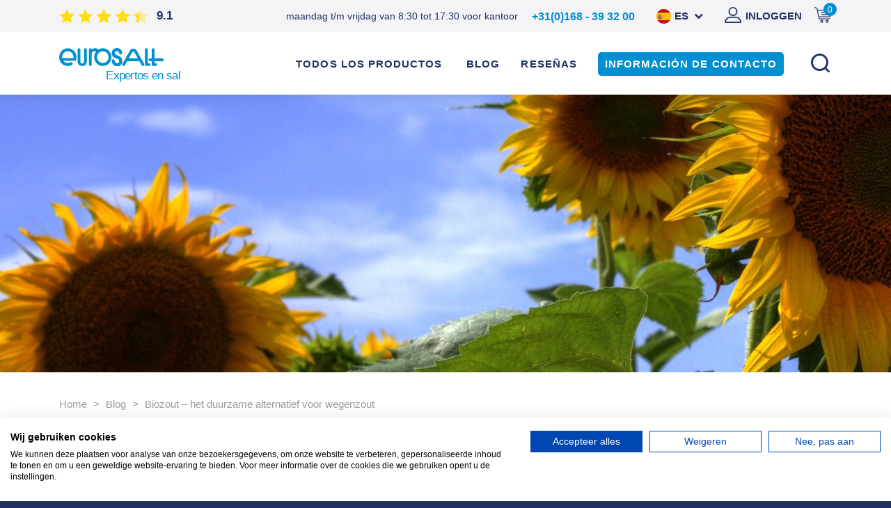

--- FILE ---
content_type: text/html; charset=UTF-8
request_url: https://www.eurosalt.nl/es/blog/biozout-het-duurzame-alternatief-voor-wegenzout/
body_size: 9145
content:
<!DOCTYPE html>
<html lang="es">
<head>
<meta charset="utf-8">
<script src="https://consent.cookiefirst.com/sites/eurosalt.nl-1b64b33d-0492-4701-92ca-f670062bdc8a/consent.js"></script>

<!-- Google Tag Manager -->
<script>(function(w,d,s,l,i){w[l]=w[l]||[];w[l].push({'gtm.start':
new Date().getTime(),event:'gtm.js'});var f=d.getElementsByTagName(s)[0],
j=d.createElement(s),dl=l!='dataLayer'?'&l='+l:'';j.async=true;j.src=
'https://www.googletagmanager.com/gtm.js?id='+i+dl;f.parentNode.insertBefore(j,f);
})(window,document,'script','dataLayer','GTM-WPX6HZW');</script>


<!-- Piwik -->

<script type="text/javascript"> var _paq = _paq || []; _paq.push(["trackPageView"]); _paq.push(["enableLinkTracking"]); _paq.push(['enableHeartBeatTimer', 15]); (function() { var u="https://tracking001.piwik.pro/"; _paq.push(["setTrackerUrl", u+"ppms.php"]); _paq.push(["setSiteId", "79585832-6267-45ed-87dd-e0735d6cacf6"]); var d=document, g=d.createElement("script"), s=d.getElementsByTagName("script")[0]; g.type="text/javascript"; g.async=true; g.defer=true; g.src=u+"ppms.js"; s.parentNode.insertBefore(g,s); })();

</script>

 

<!--
<link rel="stylesheet" type="text/css" href="//cdnjs.cloudflare.com/ajax/libs/cookieconsent2/3.1.0/cookieconsent.min.css" />
<script src="//cdnjs.cloudflare.com/ajax/libs/cookieconsent2/3.1.0/cookieconsent.min.js"></script>
<script>
window.addEventListener("load", function(){
window.cookieconsent.initialise({
  "palette": {
    "popup": {
      "background": "#0090d2"
    },
    "button": {
      "background": "#ffde13"
    }
  },
  "theme": "edgeless",
  "content": {
    "message": "Voor een optimaal gebruik bevat deze website cookies.",
    "dismiss": "Prima!",
    "link": "Lees meer",
    "href": "https://www.eurosalt.nl/files/eurosalt-privacyverklaring.pdf"
  }
})});
</script>
-->


<meta name="google-site-verification" content="VPY6fG5CiVfDb6PHfGjm1XV3lMwdMGFFfPZi_k6bqY8" />

<!-- Google Tag Manager -->

<script>(function(w,d,s,l,i){w[l]=w[l]||[];w[l].push({'gtm.start':

new Date().getTime(),event:'gtm.js'});var f=d.getElementsByTagName(s)[0],

j=d.createElement(s),dl=l!='dataLayer'?'&l='+l:'';j.async=true;j.src=

'https://www.googletagmanager.com/gtm.js?id='+i+dl;f.parentNode.insertBefore(j,f);

})(window,document,'script','dataLayer','GTM-M6ZQCMG');</script>

<!-- End Google Tag Manager -->


<!-- Leadfeeder -->

<script>
  (function(){

    window.ldfdr = window.ldfdr || {};
    (function(d, s, ss, fs){
      fs = d.getElementsByTagName(s)[0];

      function ce(src){
        var cs  = d.createElement(s);
        cs.src = src;
        setTimeout(function(){fs.parentNode.insertBefore(cs,fs)}, 1);
      }

      ce(ss);
    })(document, 'script', 'https://sc.lfeeder.com/lftracker_v1_YEgkB8lmw6M7ep3Z.js');
  })();
</script>

<!-- End Leadfeeder -->









	<title>Biozout – het duurzame alternatief voor wegenzout</title>
	
	<meta name="description" content="">
	<meta name="keywords" content="">
	<meta name="HandheldFriendly" content="true">
	<meta name="MobileOptimized" content="320">
	<meta name="format-detection" content="telephone=no">
	<meta name="viewport" content="initial-scale=1.0, maximum-scale=1.0, width=device-width, user-scalable=no">
	
<script src="/lib/js/jquery/jquery.min.js"></script>
<script src="/lib/js/forms/FW_Search_Form.min.js"></script>
<script src="/lib/js/jquery/ui/jquery-ui-datepicker.js"></script>
<script src="/lib/js/ion/rangeslider.js"></script><link type="text/css" rel="stylesheet" href="/css/normalize.css">
	<link type="text/css" rel="stylesheet" href="/css/grid_less.css">
	<link type="text/css" rel="stylesheet" href="/css/style_less.css">
	<link type="text/css" rel="stylesheet" href="/lib/js/galleries/royalslider/royalslider.css">
	<link type="text/css" rel="stylesheet" href="/lib/js/galleries/royalslider/skins/default/rs-default.css">
	
	
<script src="/lib/js/galleries/royalslider/jquery.royalslider.min.js"></script>
	
<script src="/js/item.carousel.min.js"></script>
	
<script src="/lib/js/shop/Shop.js"></script>
	
<script src="/js/script.min.js"></script>
	<link rel="icon" href="https://www.eurosalt.nl/favicon.ico">
<meta name="google-site-verification" content="WDhVDm4KQyPMTk43Bb7sKRiVzLtBRsSePZCfL7CN3mY">
<link rel="icon" href="/files/favicon.ico" type="image/x-icon">


<meta property="og:type" content="website">
<meta property="og:site_name" content="Eurosalt">
<meta property="og:url" content="https://www.eurosalt.nl/es/blog/biozout-het-duurzame-alternatief-voor-wegenzout/">
<link rel="canonical" href="https://www.eurosalt.nl/es/blog/biozout-het-duurzame-alternatief-voor-wegenzout/">


</head>
<body>



<!--Start of Tawk.to Script-->
<script type="text/javascript">
var Tawk_API=Tawk_API||{}, Tawk_LoadStart=new Date();
(function(){
var s1=document.createElement("script"),s0=document.getElementsByTagName("script")[0];
s1.async=true;
s1.src='https://embed.tawk.to/5b2a712ceba8cd3125e30679/default';
s1.charset='UTF-8';
s1.setAttribute('crossorigin','*');
s0.parentNode.insertBefore(s1,s0);
})();
</script>
<!--End of Tawk.to Script-->


<!-- Google Tag Manager (noscript) -->
<noscript><iframe src="https://www.googletagmanager.com/ns.html?id=GTM-WPX6HZW"
height="0" width="0" style="display:none;visibility:hidden"></iframe></noscript>
<!-- End Google Tag Manager (noscript) -->

<script> 
var $buoop = {required:{e:-6,f:-6,o:-6,s:-6,c:-6},insecure:true,mobile:false,api:2020.06 }; 
function $buo_f(){ 
 var e = document.createElement("script"); 
 e.src = "//browser-update.org/update.min.js"; 
 document.body.appendChild(e);
};
try {document.addEventListener("DOMContentLoaded", $buo_f,false)}
catch(e){window.attachEvent("onload", $buo_f)}
</script>


<!-- Google Tag Manager (noscript) -->

<noscript><iframe src="https://www.googletagmanager.com/ns.html?id=GTM-M6ZQCMG"

height="0" width="0" style="display:none;visibility:hidden"></iframe></noscript>

<!-- End Google Tag Manager (noscript) -->



	<div id="page">
		

<div id="quick-shopping-cart">
	<div class="cart_header">
		<span class="title">Winkelwagen</span>
		<span class="amount"></span>
	</div>
	<div class="body">
		<div class="tr">
			<div class="label">
				<strong>Product is toegevoegd aan winkelwagen</strong>
			</div>
			<div id="quick-shopping-cart-price" class="price"></div>
		</div>
	</div>
	<div class="footer">
		
<a href="/es/winkelwagen/" class="fw_button">Naar winkelwagen</a>
	</div>
</div>
<section class="header">
	<div class="top_header">
		<div class="container">
			<div class="row">
				<div class="col">
					
<div class="cart_trigger"><a href="/es/winkelwagen/"><div class="icon"><span>0</span></div></a></div>
					
<div class="fw_main_wrapper"><ul><li class="fw_page_8"><a href="/es/inloggen/"><span>Inloggen</span></a></li></ul></div>
					
					<div class="language_select hidden-xs visible-lg">
						<div class="active fw_language_link_5">es</div>
						
						<ul>
						
							<li class="fw_language_link_1"><a href="/nl/blog/biozout-het-duurzame-alternatief-voor-wegenzout/"><span>nl</span></a></li>
							
							<li class="fw_language_link_3"><a href="/de/blog/bio-salz-die-nachhaltige-alternative-zu-streusalz/"><span>de</span></a></li>
							
							<li class="fw_language_link_2"><a href="/en/blog/organic-salt-the-sustainable-alternative-to-road-salt/"><span>en</span></a></li>
							
							<li class="fw_language_link_4"><a href="/fr/blog/blog-titel-1/"><span>fr</span></a></li>
							
							<li class="fw_language_link_5 fw_active"><a href="/es/blog/biozout-het-duurzame-alternatief-voor-wegenzout/"><span>es</span></a></li>
							
						</ul>
						
					</div>
					<div class="phone hidden-xs visible-sm">
						
<a href="tel:+31-0168393200">+31(0)168 - 39 32 00</a>
					</div>
					<div class="text hidden-xs visible-lg">
maandag t/m vrijdag van 8:30 tot 17:30 voor kantoor</div>
					<div class="reviews_box hidden-xs visible-md">
						
                <div class="d-flex align-items-center">
                    <div class="stars s_9"></div>
                    <div class="score">9.1</div>
                </div>
					</div>
				</div>
			</div>
		</div>
	</div>
	<div class="container main_heaer">
		<div class="row">
			<div class="col col-xs-6 col-lg-2">
				<div class="logo">
					
<a href="/es/"><img src="/files/eurosalt-logo.svg" alt="eurosalt_logo"></a>
					<div class="slogan">






<p>Expertos en sal</p>
</div>
				</div>
			</div>
			<div class="col col-xs-6 col-lg-10">
				<div class="search hidden-xs visible-lg">
					
			<form action="/es/zoeken/" method="get" class="fw_search_form">
				<div class="fw_label"><label for="search_2a0d76a6f15595faeb12333dc8966661">Search</label></div>
				<div class="fw_field"><input type="text" name="search" value="" id="search_2a0d76a6f15595faeb12333dc8966661"></div>
				<div class="fw_button"><input type="submit" value="Search"></div>
			</form>
			
				</div>
				<a href="#" class="menu_trigger">
					<span></span>
					<span></span>
					<span></span>
				</a>
				<nav class="main_menu hidden-xs visible-lg">
					
<ul><li>
<a href="/es/todos-los-productos/">Todos los productos</a><div class="fw_subs_wrapper"><ul>
<li>
<a href="/es/todos-los-productos/sal-para-carreteras/">Sal para carreteras</a><div class="fw_subs_wrapper"></div>
</li>
<li>
<a href="/es/todos-los-productos/sal-industrial/">Sal industrial</a><div class="fw_subs_wrapper"></div>
</li>
<li>
<a href="/es/todos-los-productos/sal-agricola/">Sal agr&iacute;cola</a><div class="fw_subs_wrapper"></div>
</li>
<li>
<a href="/es/todos-los-productos/sal-para-suavizar-el-agua/">Sal para suavizar el agua</a><div class="fw_subs_wrapper"></div>
</li>
<li>
<a href="/es/todos-los-productos/sal-de-grado-alimenticio/">Sal de grado alimenticio</a><div class="fw_subs_wrapper"></div>
</li>
<li>
<a href="/es/todos-los-productos/sal-marina-/">Sal marina </a><div class="fw_subs_wrapper"></div>
</li>
<li>
<a href="/es/todos-los-productos/servicio-de-invierno/">Servicio de Invierno</a><div class="fw_subs_wrapper"></div>
</li>
<li>
<a href="/es/todos-los-productos/todos-los-productos/">Todos los productos</a><div class="fw_subs_wrapper"></div>
</li>
</ul></div>
</li></ul>
					
<div class="fw_main_wrapper"><ul>
<li class="fw_page_138 fw_active"><a href="/es/blog/"><span>Blog</span></a></li>
<li class="fw_page_144 fw_alt"><a href="/es/resenas/"><span>rese&ntilde;as</span></a></li>
<li class="fw_page_31"><a href="/es/informacion-de-contacto/"><span>informaci&oacute;n de contacto</span></a></li>
</ul></div>
				</nav>
			</div>
		</div>
	</div>
</section>
<div class="login_popup popup" id="login_popup">
	
<section id="login-register" class="darkest cards"><div class="card">
<div class="section_titles">
<h2>Login</h2>
<p>I have an account</p>
</div>
<div class="card-content content-style"><div class="fw_form_wrapper"><form action="/es/inloggen/" method="post" class="fw_form" id="form-login">
<div class="fw_form_row"><div class="field"><input type="text" name="email" id="login-email" maxlength="150" placeholder="Email address"></div></div>
<div class="fw_form_row"><div class="field"><input type="password" name="password" id="login-password" maxlength="50" placeholder="Password"></div></div>
<div class="fw_form_row">
<div class="forgot-password"><a href="/es/wachtwoord-vergeten/">Forgot password</a></div>
<div class="button"><a href="#" onclick="$('#form-login').submit();return false;">Login</a></div>
</div>
</form></div></div>
</div>
<div class="card">
<div class="section_titles">
<h2>Account information</h2>
<p>I'm a new customer</p>
</div>
<div class="card-content content-style"><div class="buttons"><div class="button">
<a href="/es/registreren/">Create a new account</a><a href="/es/gastaccount/">Proceed as a guest</a>
</div></div></div>
</div></section>
</div>
<div class="mobile_menu">
	<div class="language_select">
		
						<ul>
						
							<li class="fw_language_link_1"><a href="/nl/blog/biozout-het-duurzame-alternatief-voor-wegenzout/"><span>nl</span></a></li>
							
							<li class="fw_language_link_3"><a href="/de/blog/bio-salz-die-nachhaltige-alternative-zu-streusalz/"><span>de</span></a></li>
							
							<li class="fw_language_link_2"><a href="/en/blog/organic-salt-the-sustainable-alternative-to-road-salt/"><span>en</span></a></li>
							
							<li class="fw_language_link_4"><a href="/fr/blog/blog-titel-1/"><span>fr</span></a></li>
							
							<li class="fw_language_link_5 fw_active"><a href="/es/blog/biozout-het-duurzame-alternatief-voor-wegenzout/"><span>es</span></a></li>
							
						</ul>
						
	</div>
	<a href="#" class="menu_trigger"></a>
	<div class="search">
		
			<form action="/es/zoeken/" method="get" class="fw_search_form">
				<div class="fw_label"><label for="search_2a0d76a6f15595faeb12333dc8966661">Search</label></div>
				<div class="fw_field"><input type="text" name="search" value="" id="search_2a0d76a6f15595faeb12333dc8966661"></div>
				<div class="fw_button"><input type="submit" value="Search"></div>
			</form>
			
	</div>
	<nav class="main_menu">
		
<ul><li>
<a href="/es/todos-los-productos/">Todos los productos</a><div class="fw_subs_wrapper"><ul>
<li>
<a href="/es/todos-los-productos/sal-para-carreteras/">Sal para carreteras</a><div class="fw_subs_wrapper"></div>
</li>
<li>
<a href="/es/todos-los-productos/sal-industrial/">Sal industrial</a><div class="fw_subs_wrapper"></div>
</li>
<li>
<a href="/es/todos-los-productos/sal-agricola/">Sal agr&iacute;cola</a><div class="fw_subs_wrapper"></div>
</li>
<li>
<a href="/es/todos-los-productos/sal-para-suavizar-el-agua/">Sal para suavizar el agua</a><div class="fw_subs_wrapper"></div>
</li>
<li>
<a href="/es/todos-los-productos/sal-de-grado-alimenticio/">Sal de grado alimenticio</a><div class="fw_subs_wrapper"></div>
</li>
<li>
<a href="/es/todos-los-productos/sal-marina-/">Sal marina </a><div class="fw_subs_wrapper"></div>
</li>
<li>
<a href="/es/todos-los-productos/servicio-de-invierno/">Servicio de Invierno</a><div class="fw_subs_wrapper"></div>
</li>
<li>
<a href="/es/todos-los-productos/todos-los-productos/">Todos los productos</a><div class="fw_subs_wrapper"></div>
</li>
</ul></div>
</li></ul>
		
<div class="fw_main_wrapper"><ul>
<li class="fw_page_138 fw_active"><a href="/es/blog/"><span>Blog</span></a></li>
<li class="fw_page_144 fw_alt"><a href="/es/resenas/"><span>rese&ntilde;as</span></a></li>
<li class="fw_page_31"><a href="/es/informacion-de-contacto/"><span>informaci&oacute;n de contacto</span></a></li>
</ul></div>
	</nav>
</div>
<!--header id="header" class="hidden-xs visible-md">
	<div class="container">
		<div class="row">
			<div class="col">
				<fw-component id="3" name="Shop: winkelwagen trigger"></fw-component>
				<fw-component id="4" name="Shop: zoekformulier"></fw-component>
			</div>
		</div>
		<div class="row">
			<div class="col">
				<div class="menus">
					<div class="menu">
						<fw-menu id="71" name="Hoofdmenu"></fw-menu>
					</div>
					<fw-component id="5" name="Shop: categorie menu"></fw-component>
				</div>
			</div>
		</div>
	</div>
</header-->

		<section class="detail_hero cover">
			
<img src="/files/thumbnails/sunflowers-1.1920x400x1.jpg" alt="sunflowers-1">
		</section>
		<section class="breadcrumbs">
			<div class="container">
				<div class="row">
					<div class="col">
						
				<ul itemscope itemtype="http://schema.org/BreadcrumbList">
					<li itemprop="itemListElement" itemscope itemtype="http://schema.org/ListItem"><a href="/es/" itemprop="item"><span itemprop="name">Home</span><meta itemprop="position" content="1"></a></li>
<li itemprop="itemListElement" itemscope itemtype="http://schema.org/ListItem"><a href="/es/blog/" itemprop="item"><span itemprop="name">Blog</span><meta itemprop="position" content="2"></a></li>
<li class="fw_active" itemprop="itemListElement" itemscope itemtype="http://schema.org/ListItem"><a href="/es/blog/biozout-het-duurzame-alternatief-voor-wegenzout/" itemprop="item"><span itemprop="name">Biozout &ndash; het duurzame alternatief voor wegenzout</span><meta itemprop="position" content="3"></a></li>
				</ul>
				
					</div>
				</div>
			</div>
		</section>
		<section class="content">
			<div class="container">
				<div class="row">
					<div class="col col-md-8">
						<div class="page_text">
							<h1>
Biozout &ndash; het duurzame alternatief voor wegenzout</h1>
							






<p><strong>Biozout. Het lijkt wellicht wat tegenstrijdig: een duurzaam wegenzout. Zout is immers zout. En dat is per definitie niet goed voor het milieu. Toch is biozout milieuvriendelijker dan het traditionele wegenzout, dat uit de natuur wordt gedolven. Het is namelijk een restproduct dat overblijft na de vervaardiging van biobrandstof. En omdat dit effectieve zout een puur Nederlands product is, pakt de uiteindelijke milieubelasting n&oacute;g gunstiger uit. </strong></p>
<h2>Bijdrage aan CO2-prestatieladder</h2>
<p>Om de gevolgen van de klimaatverandering zoveel mogelijk te beperken, moeten we alle zeilen bijzetten. Vanuit hun voorbeeldfunctie streven overheidsinstanties daarom naar een inkoopbeleid dat 100% duurzaam is. Door bewust in te kopen, dringen zij de CO2-uitstoot terug en krijgt de duurzaamheidsmarkt een stevige impuls. Ook voor wegenzout bestaat een goed alternatief. Biozout levert namelijk een goede bijdrage aan de CO2-prestatieladder en is zeer effectief bij de gladheidsbestrijding. We lichten het toe.</p>
<h2>Gewoon wegenzout vs. biozout</h2>
<p>Gewoon wegenzout is een natuurproduct: dat raakt ooit een keer op. Bovendien kan zoutwinning, net als gaswinning, leiden tot <a href="https://www.geolution.nl/science/bodemdaling_door_zoutwinning.htm?pdf=2436">bodemverzakking</a>. Duurzaam wegenzout wordt daarentegen geproduceerd volgens een uniek en innovatief productieproces. Dat betekent dat er geen grondstoffen aan de natuur onttrokken worden. Omdat biozout een volledig Nederlands product is, blijft ook de milieubelasting door transport beperkt.</p>
<h2>Biozout: restproduct van biodiesel</h2>
<p>Dit duurzame zout komt vrij bij de productie van biodiesel. Hierbij wordt namelijk bio-methanol gebruikt, dat wordt gemaakt van ruwe glycerine. Voordat dit wordt bewerkt, worden de overbodige bestanddelen verwijderd: zout. Door dit restproduct te benutten, wordt het maximale energie potentieel bereikt. En daarnaast leidt het tot een substanti&euml;le reductie in CO2-uitstoot.</p>
<h2>Gemeenten positief over effectiviteit</h2>
<p>Jaren geleden kwam <span>Eurosalt in het regionale nieuws</span>, toen bekend werd dat we een milieuvriendelijk alternatief voor het gewone wegenzout leverden. Inmiddels heeft een flink aantal Nederlandse gemeenten winterse ervaringen opgedaan met biozout. De reacties zijn unaniem positief. Duurzaamheid en effectiviteit zijn dus uitstekend te combineren: ook in een wegenzout. Zo blijven uw wegen veilig en draagt u tegelijkertijd bij aan een beter milieu.</p>
<h2>Een treetje hoger op de CO2-prestatieladder?</h2>
<p>Wilt u bijdragen aan een schonere wereld en de voetafdruk van uw organisatie verminderen? Wij denken graag met u mee over de mogelijkheden. Neem direct contact met ons op via telefoonnummer 01 68 39 32 00.</p>


						</div>
						
<div class="share">
	<span class="txt">distribuy&oacute; este art&iacute;culo	</span>
	<span class="st_linkedin" displaytext=""></span>
	<span class="st_instagram" displaytext=""></span>
	<span class="st_facebook" displaytext=""></span>
	<span class="st_twitter" displaytext=""></span>
	
<script type="text/javascript" src="https://ws.sharethis.com/button/buttons.js"></script>
	<script type="text/javascript">stLight.options({publisher: "ur-f91585ce-1a80-f72f-93-419ef66747b2", doNotHash: false, doNotCopy: false, hashAddressBar: false});</script>
</div>
					</div>
					<div class="col col-md-4">
						<div class="sidebar_block arrow_list">
							<h3>
Blog </h3>
							
<div id="fw_list_7" class="fw_list"><ul>
<li class="fw_active"><a href="/es/blog/biozout-het-duurzame-alternatief-voor-wegenzout/">Biozout &ndash; het duurzame alternatief voor wegenzout</a></li>
<li class="fw_alt"><a href="/es/blog/k2-het-beste-wegenzout/">K2: het beste wegenzout</a></li>
<li><a href="/es/blog/hoe-kies-je-het-juiste-strooizout-/">Hoe kies je het juiste strooizout?</a></li>
<li class="fw_alt"><a href="/es/blog/asfalt-vervormt-snel-in-de-zomer-waarom-zout-strooien-helpt-/">Asfalt vervormt snel in de zomer: waarom zout strooien helpt!</a></li>
<li><a href="/es/blog/zeezout-een-culinair-luxeproduct-/">Zeezout: een culinair luxeproduct!</a></li>
<li class="fw_alt"><a href="/es/blog/pekelplant/">Pekelplant</a></li>
<li><a href="/es/blog/ook-bij-warmere-winters-voorbereid-op-gladheid-/">Ook bij warmere winters voorbereid op gladheid  &nbsp;</a></li>
<li class="fw_alt"><a href="/es/blog/gladheidbestrijding-2-0-in-gemeente-teylingen/">Gladheidbestrijding 2.0 in Gemeente Teylingen</a></li>
<li><a href="/es/blog/de-belangrijkste-weetjes-over-strooizout-/">De belangrijkste weetjes over strooizout!</a></li>
<li class="fw_alt"><a href="/es/blog/lees-hier-waarom-wegenzout-de-gladheidsbestrijding-is-/">Lees hier waarom wegenzout d&eacute; gladheidsbestrijding is!</a></li>
<li><a href="/es/blog/krijgen-we-een-elfstedentocht-of-wordt-het-zwemmen-wat-zegt-de-polar-vortex-/">Krijgen we een Elfstedentocht of wordt het zwemmen? Wat zegt de Polar vortex?</a></li>
<li class="fw_alt"><a href="/es/blog/nog-veiliger-de-weg-over-met-de-nieuwe-iot-wegdeksensor-/">Nog veiliger de weg over met de nieuwe iOT wegdeksensor!</a></li>
<li><a href="/es/blog/uitblijven-van-de-winter-en-de-warmste-maand-2022/">Uitblijven van de winter en de warmste maand 2022</a></li>
<li class="fw_alt"><a href="/es/blog/wat-is-onthardingszout-en-hoe-werkt-het-/">Wat is onthardingszout en hoe werkt het?</a></li>
<li><a href="/es/blog/strooien-met-keukenzout-tegen-gladheid/">Strooien met keukenzout tegen gladheid</a></li>
<li class="fw_alt"><a href="/es/blog/wat-is-industriezout-/">Wat is industriezout?</a></li>
<li><a href="/es/blog/wat-is-landbouwzout-en-waar-wordt-het-voor-gebruikt-/">Wat is landbouwzout en waar wordt het voor gebruikt?</a></li>
<li class="fw_alt"><a href="/es/blog/hoe-werkt-strooizout-/">Hoe werkt strooizout?</a></li>
<li><a href="/es/blog/pekel-het-geheime-wapen-tegen-gladheid-/">Pekel: het geheime wapen tegen gladheid!</a></li>
<li class="fw_alt"><a href="/es/blog/hoe-wordt-zout-gemaakt-/">Hoe wordt zout gemaakt?</a></li>
<li><a href="/es/blog/wat-is-het-verschil-tussen-strooizout-en-keukenzout-/">Wat is het verschil tussen strooizout en keukenzout?</a></li>
<li class="fw_alt"><a href="/es/blog/wat-is-voedingszout-/">Wat is voedingszout?</a></li>
<li><a href="/es/blog/tot-welke-temperatuur-werkt-strooizout-/">Tot welke temperatuur werkt strooizout?</a></li>
<li class="fw_alt"><a href="/es/blog/de-beste-manier-om-strooizout-te-strooien/">De beste manier om strooizout te strooien</a></li>
<li><a href="/es/blog/wat-is-zeezout-/">Wat is zeezout?</a></li>
<li class="fw_alt"><a href="/es/blog/waarom-is-zout-biodiversiteit-belangrijk-/">Waarom is zout biodiversiteit belangrijk?</a></li>
<li><a href="/es/blog/het-verschil-tussen-klassiek-zout-en-zeezout/">Het verschil tussen klassiek zout en zeezout</a></li>
<li class="fw_alt"><a href="/es/blog/greenwashing-en-wegenzout/">Greenwashing en wegenzout</a></li>
<li><a href="/es/blog/voordelen-van-vloeibaar-zout/">Voordelen van vloeibaar zout</a></li>
<li class="fw_alt"><a href="/es/blog/waar-komt-strooizout-vandaan-/">Waar komt strooizout vandaan?</a></li>
<li><a href="/es/blog/waarom-zit-er-jodium-in-zout-/">Waarom zit er jodium in zout?</a></li>
<li class="fw_alt"><a href="/es/blog/wat-is-zwembadzout-/">Wat is zwembadzout?</a></li>
<li><a href="/es/blog/waarom-zout-ijs-laat-smelten/">Waarom zout ijs laat smelten</a></li>
<li class="fw_alt"><a href="/es/blog/wat-is-natriumchloride-wat-is-de-formule-en-zitten-er-gevaren-aan-het-gebruik-van-zout-/">Wat is natriumchloride, wat is de formule en zitten er gevaren aan het gebruik van &lsquo;zout&rsquo;?</a></li>
<li><a href="/es/blog/wat-is-strooizout-/">Wat is strooizout?</a></li>
<li class="fw_alt"><a href="/es/blog/waar-kan-je-strooizout-kopen-en-wat-kost-het-/">Waar kan je strooizout kopen en wat kost het?</a></li>
<li><a href="/es/blog/wat-zit-er-in-strooizout-/">Wat zit er in strooizout?</a></li>
<li class="fw_alt"><a href="/es/blog/wat-is-het-verschil-tussen-strooizout-en-steenzout-/">Wat is het verschil tussen strooizout en steenzout?</a></li>
<li><a href="/es/blog/wanneer-moet-je-zout-strooien-dit-zijn-de-5-beste-momenten-/">Wanneer moet je zout strooien? Dit zijn de 5 beste momenten!</a></li>
<li class="fw_alt"><a href="/es/blog/waarom-wegenzout-met-olivijn-geen-goed-idee-is/">Waarom wegenzout met olivijn geen goed idee is</a></li>
<li><a href="/es/blog/de-feiten-op-een-rij-waarom-er-geen-ureum-in-strooizout-zit/">De feiten op een rij: Waarom er g&eacute;&eacute;n ureum in strooizout zit</a></li>
<li class="fw_alt"><a href="/es/blog/duurzaam-ondernemen-eurosalt-gecertificeerd-op-co2-prestatieladder-niveau-3/">Duurzaam ondernemen: Eurosalt gecertificeerd op CO2 Prestatieladder niveau 3</a></li>
</ul></div>
						</div>
						<div class="sidebar_block sidebar_search">
							<h3>
Encuentra tu producto de sal</h3>
							
<form action="/es/zoeken/" method="get">
<div class="fw_field"><input type="text" name="search" autocomplete="off"></div>
<div class="fw_button"><input type="submit" value="Zoeken"></div>
</form>
						</div>
						<div class="sidebar_offer">
							






<p>&iquest;Desea hacer un pedido directo o m&aacute;s informaci&oacute;n? &iexcl;Con gusto le ayudaremos! Si&eacute;ntase libre de contactarnos en l&iacute;nea o llame al +31(0)168 39 32 00</p>
<p>O recibir un</p>
<p><a href="/es/offerte-aanvragen/" data-href="#PAGE-LINK:157#" class="fw_button">presupuesto gratuito</a></p>
<p>&nbsp;</p>
<p>&nbsp;</p>


						</div>
					</div>
				</div>
			</div>
		</section>
		
<section class="products_button">
	<div class="container">
		<div class="row">
			<div class="col">
				<div class="box">






<h3>Bekijk alle gladheidsbestrijdings producten</h3>
<p><a href="/es/zout-producten/" data-href="#PAGE-LINK:3#" class="fw_button_alt">Strooizout producten</a></p>

				</div>
			</div>
		</div>
	</div>
</section>
		<section class="products_list related_products">
			<div class="container">
				<div class="row">
					<div class="col section_titles">
						<h3>
productos de sal</h3>
					</div>
				</div>
				
<div id="fw_list_8" class="fw_list"><div class="row list">
<div class="col col-sm-6 col-lg-3">
	<div class="item">
		<div class="image"><img src="/files/thumbnails/zta-25kg-eurosalt-zouttabletten-eurosalt-2.204x250x1.png" alt="ZTA_25kg-eurosalt-zouttabletten_eurosalt-2"></div>
		<h3>pastillas de sal.40x25kg</h3>
		<div class="price">&euro; 252,00</div>
		
		<a href="/zout-producten/onthardingszout/25kg-eurosalt-zouttabletten-/" class="abs"></a>
	</div>
</div>
<div class="col col-sm-6 col-lg-3 fw_alt">
	<div class="item">
		<div class="image"><img src="/files/thumbnails/ztka-25kg-broxo-6-15-eurosalt-2.204x250x1.png" alt="ZTKA_25kg-broxo-6-15_eurosalt-2"></div>
		<h3>25kg Broxo 6-15</h3>
		<div class="price">&euro; 252,00</div>
		
		<a href="/zout-producten/onthardingszout/25kg-broxo-6-15-/" class="abs"></a>
	</div>
</div>

	            									<div class="clearfix visible-md hidden-lg"></div>
<div class="col col-sm-6 col-lg-3">
	<div class="item">
		<div class="image"><img src="/files/thumbnails/wzz25-25kg-wegenzout-eurosalt-2.204x250x1.png" alt="WZZ25_25kg-wegenzout_eurosalt-2"></div>
		<h3>sal para carreteras</h3>
		<div class="price">&euro; 214,38</div>
		
		<a href="/zout-producten/strooizout/25kg-wegenzout-eenwegpallet-/" class="abs"></a>
	</div>
</div>
<div class="col col-sm-6 col-lg-3 fw_alt">
	<div class="item">
		<div class="image"><img src="/files/thumbnails/wzbig1000ew-1000kg-big-bag-wegenzout-eurosalt-2.204x250x1.png" alt="WZBIG1000EW_1000kg-big-bag-wegenzout_eurosalt-2"></div>
		<h3>Big Bag sal para carreteras</h3>
		<div class="price">&euro; 149,00</div>
		
		<a href="/zout-producten/strooizout/big-bag-wegenzout-1-000kg/" class="abs"></a>
	</div>
</div>

	            									<div class="clearfix visible-md hidden-lg"></div>

	            									<div class="clearfix visible-lg"></div>
</div></div>
				<div class="row button_row">
					<div class="col">
						
<a href="/es/zout-producten/" class="fw_button_alt">Ordenamiento directo</a>
					</div>
				</div>
			</div>
		</section>
		

<section class="footer">
	<div class="container">
		<div class="row">
			<div class="col">
				<div class="salt_offer cf">
					<div class="section_titles">
						





<p>Echa un vistazo a nuestra oferta de sal<br>Visi&oacute;n general completa de todos los productos de la sal</p>

					</div>
					
<a href="/es/zout-producten/" class="fw_button_alt">Productos de sal</a>
				</div>
			</div>
		</div>
		<div class="row links">
			<div class="col col-sm-6 col-lg-3">
				






<p>Internacional<br>Entrega de sal por pa&iacute;s<br>Los Pa&iacute;ses Bajos<br>Alemania<br>Francia<br>Honduras</p>
<p>Equador</p>
<p>Paraguay</p>
<p>Costa Rica</p>
<p>Surinam</p>
<p>Uruguay</p>
<p>Guatemala</p>


			</div>
			<div class="col col-sm-6 col-lg-3">
				





<p>Ciudades<br>Entregas de sal por ciudad<br>Den Helder<br>Amsterdam<br>Utrecht<br>Rotterdam<br>Dordrecht<br>La Haya<br>Haarlem<br>Groningen<br>Maastricht<br>Nijmegen<br>Breda<br>Assen<br>Leeuwarden<br>Delfzijl</p>

			</div>
			<div class="col col-sm-6 col-lg-3">
				






<p>Categor&iacute;as<br>Todos los productos de sal</p>
<ul>
<li><a href="/es/strooizout/" data-href="#PAGE-LINK:163#">Sal para carreteras</a></li>
<li><a href="/es/industriezout/" data-href="#PAGE-LINK:165#">Sal Industrial</a></li>
<li><a href="/es/landbouwzout/" data-href="#PAGE-LINK:166#">Sal agr&iacute;cola</a></li>
<li><a href="/es/onthardingszout/" data-href="#PAGE-LINK:167#">La sal de ablandamiento</a></li>
<li><a href="/es/voedingszout/" data-href="#PAGE-LINK:168#">La sal de los alimentos</a></li>
<li><a href="/es/zout-producten/winterservices/" data-href="#PAGE-LINK:169#">Servicio de invierno</a></li>
</ul>
<p>&nbsp;</p>


			</div>
			<div class="col col-sm-6 col-lg-3 arrows">
				






<p>Otros<br>Informaci&oacute;n y datos</p>
<ul>
<li><a href="/es/veelgestelde-vragen/" data-href="#PAGE-LINK:158#">Preguntas frecuentes</a></li>
<li><a href="/es/over-ons/" data-href="#PAGE-LINK:79#">Sobre nosotros</a></li>
<li><a href="/es/blog/" data-href="#PAGE-LINK:138#">Blog</a></li>
<li><a href="/es/informacion-de-contacto/" data-href="#PAGE-LINK:31#">Contacte con</a></li>
<li><a href="/es/retourneren/" data-href="#PAGE-LINK:185#">Volviendo a</a></li>
<li><a href="/es/condiciones/" data-href="#PAGE-LINK:184#">Condiciones</a></li>
<li><a href="/files/eurosalt-privacyverklaring.pdf" data-href="#FILE-LINK:5896#" target="_blank">Privacidad</a></li>
<li><a href="/es/sitemap/" data-href="#PAGE-LINK:161#">Mapa del site</a></li>
</ul>
<p><iframe src="https://www.kiyoh.com/retrieve-widget.html?color=white&amp;button=true&amp;lang=en&amp;tenantId=98&amp;locationId=1046164" width="200" height="110" frameborder="1"></iframe></p>


			</div>
		</div>
		<div class="row bottom_footer">
			<div class="col col-md-8 col-lg-9">
				





<p><span>Plaza 6&nbsp; &nbsp;|&nbsp; &nbsp;4782 SK Moerdijk &nbsp;&nbsp;|&nbsp;&nbsp; (0)168 - 39 32 00 &nbsp;&nbsp;|&nbsp;&nbsp;&nbsp;</span><a href="mailto:info@eurosalt.nl">info@eurosalt.nl</a><span>&nbsp; &nbsp;|&nbsp; &nbsp;</span><a href="https://www.linkedin.com/company/eurosalt-handelmaatschappij-b-v-/" target="_blank">LinkedIn</a><span>&nbsp; &nbsp;|&nbsp; &nbsp;</span><a href="https://twitter.com/eurosalt_nl" target="_blank">Twitter</a><span>&nbsp; &nbsp;|&nbsp; &nbsp;</span><a href="https://www.facebook.com/Eurosalt" target="_blank">Facebook</a></p>

			</div>
			<div class="col col-md-4 col-lg-3">
				<div class="logo">
					
<a href="/es/"><img src="/files/eurosalt-logo-wit.svg" alt="eurosalt_logo_wit"></a>
				</div>
			</div>
		</div>
	</div>
</section>
<!-- <div class="kiyoh-shop-snippets">
	<a class="kiyoh-close" href="#">&Atilde;&#151;</a>
	<iframe src="https://www.kiyoh.com/retrieve-widget.html?color=white&amp;button=true&amp;lang=nl&amp;tenantId=98&amp;locationId=1046164" width="200" height="110" frameborder="1"></iframe>
</div>
-->

	</div>




                        <script>
                        (function(i,s,o,g,r,a,m){i['GoogleAnalyticsObject']=r;i[r]=i[r]||function(){
                        (i[r].q=i[r].q||[]).push(arguments)},i[r].l=1*new Date();a=s.createElement(o),
                        m=s.getElementsByTagName(o)[0];a.async=1;a.src=g;m.parentNode.insertBefore(a,m)
                        })(window,document,'script','//www.google-analytics.com/analytics.js','ga');

                        ga('create', 'UA-28160005-1', 'https://www.eurosalt.nl/nl/');
                        ga('send', 'pageview');
                        </script>
                    </body>
</html>

--- FILE ---
content_type: text/css
request_url: https://www.eurosalt.nl/css/grid_less.css
body_size: 1389
content:
.container{box-sizing:border-box;display:-webkit-box;display:-ms-flexbox;display:-webkit-flex;display:flex;flex-direction:column;margin:0 auto;width:100%;-webkit-flex-direction:column}.row{display:-webkit-box;display:-ms-flexbox;display:-webkit-flex;display:flex;flex-direction:row;flex-wrap:wrap;width:100%;-webkit-flex-direction:row;-webkit-flex-wrap:wrap}.row.nowrap{flex-wrap:nowrap;-webkit-flex-wrap:nowrap}.col{float:left;position:relative;width:100%}.ai-right{justify-content:flex-end}.ai-center{justify-content:center}.ai-justify{justify-content:space-between}.vi-top{align-items:flex-start}.vi-center{align-items:center}.vi-bottom{align-items:flex-end}.vr-top{align-content:flex-start}.vr-center{align-content:center}.vr-bottom{align-content:flex-end}.vr-justify{align-content:space-between}.a-top{align-self:flex-start}.a-center{align-self:center}.a-bottom{align-self:flex-end}.a-stretch{align-self:stretch}.hidden-xs{display:none!important}.visible-xs{display:block!important}.span-xs{padding:0!important}.span-h-xs{padding-left:0!important;padding-right:0!important}.span-v-xs{padding-bottom:0!important;padding-top:0!important}.order-xs-first{order:-1!important}.order-xs-default{order:0!important}.order-xs-last{order:1000!important}.col-xs-1{width:8.33333333%}.col-xs-2{width:16.66666667%}.col-xs-3{width:25%}.col-xs-4{width:33.33333333%}.col-xs-5{width:41.66666667%}.col-xs-6{width:50%}.col-xs-7{width:58.33333333%}.col-xs-8{width:66.66666667%}.col-xs-9{width:75%}.col-xs-10{width:83.33333333%}.col-xs-11{width:91.66666667%}.col-xs-12{width:100%}.col-xs-offset-0{margin-left:0}.col-xs-offset-1{margin-left:8.33333333%}.col-xs-offset-2{margin-left:16.66666667%}.col-xs-offset-3{margin-left:25%}.col-xs-offset-4{margin-left:33.33333333%}.col-xs-offset-5{margin-left:41.66666667%}.col-xs-offset-6{margin-left:50%}.col-xs-offset-7{margin-left:58.33333333%}.col-xs-offset-8{margin-left:66.66666667%}.col-xs-offset-9{margin-left:75%}.col-xs-offset-10{margin-left:83.33333333%}.col-xs-offset-11{margin-left:91.66666667%}.col-xs-offset-12{margin-left:100%}.col-xs-pull-0{right:0}.col-xs-pull-1{right:8.33333333%}.col-xs-pull-2{right:16.66666667%}.col-xs-pull-3{right:25%}.col-xs-pull-4{right:33.33333333%}.col-xs-pull-5{right:41.66666667%}.col-xs-pull-6{right:50%}.col-xs-pull-7{right:58.33333333%}.col-xs-pull-8{right:66.66666667%}.col-xs-pull-9{right:75%}.col-xs-pull-10{right:83.33333333%}.col-xs-pull-11{right:91.66666667%}.col-xs-pull-12{right:100%}.col-xs-push-0{left:0}.col-xs-push-1{left:8.33333333%}.col-xs-push-2{left:16.66666667%}.col-xs-push-3{left:25%}.col-xs-push-4{left:33.33333333%}.col-xs-push-5{left:41.66666667%}.col-xs-push-6{left:50%}.col-xs-push-7{left:58.33333333%}.col-xs-push-8{left:66.66666667%}.col-xs-push-9{left:75%}.col-xs-push-10{left:83.33333333%}.col-xs-push-11{left:91.66666667%}.col-xs-push-12{left:100%}@media (min-width:480px){.hidden-sm{display:none!important}.visible-sm{display:block!important}.span-sm{padding:0!important}.span-h-sm{padding-left:0!important;padding-right:0!important}.span-v-sm{padding-bottom:0!important;padding-top:0!important}.order-sm-first{order:-1!important}.order-sm-default{order:0!important}.order-sm-last{order:1000!important}.container{max-width:456px}.col-sm-1{width:8.33333333%}.col-sm-2{width:16.66666667%}.col-sm-3{width:25%}.col-sm-4{width:33.33333333%}.col-sm-5{width:41.66666667%}.col-sm-6{width:50%}.col-sm-7{width:58.33333333%}.col-sm-8{width:66.66666667%}.col-sm-9{width:75%}.col-sm-10{width:83.33333333%}.col-sm-11{width:91.66666667%}.col-sm-12{width:100%}.col-sm-offset-0{margin-left:0}.col-sm-offset-1{margin-left:8.33333333%}.col-sm-offset-2{margin-left:16.66666667%}.col-sm-offset-3{margin-left:25%}.col-sm-offset-4{margin-left:33.33333333%}.col-sm-offset-5{margin-left:41.66666667%}.col-sm-offset-6{margin-left:50%}.col-sm-offset-7{margin-left:58.33333333%}.col-sm-offset-8{margin-left:66.66666667%}.col-sm-offset-9{margin-left:75%}.col-sm-offset-10{margin-left:83.33333333%}.col-sm-offset-11{margin-left:91.66666667%}.col-sm-offset-12{margin-left:100%}.col-sm-pull-0{right:0}.col-sm-pull-1{right:8.33333333%}.col-sm-pull-2{right:16.66666667%}.col-sm-pull-3{right:25%}.col-sm-pull-4{right:33.33333333%}.col-sm-pull-5{right:41.66666667%}.col-sm-pull-6{right:50%}.col-sm-pull-7{right:58.33333333%}.col-sm-pull-8{right:66.66666667%}.col-sm-pull-9{right:75%}.col-sm-pull-10{right:83.33333333%}.col-sm-pull-11{right:91.66666667%}.col-sm-pull-12{right:100%}.col-sm-push-0{left:0}.col-sm-push-1{left:8.33333333%}.col-sm-push-2{left:16.66666667%}.col-sm-push-3{left:25%}.col-sm-push-4{left:33.33333333%}.col-sm-push-5{left:41.66666667%}.col-sm-push-6{left:50%}.col-sm-push-7{left:58.33333333%}.col-sm-push-8{left:66.66666667%}.col-sm-push-9{left:75%}.col-sm-push-10{left:83.33333333%}.col-sm-push-11{left:91.66666667%}.col-sm-push-12{left:100%}}@media (min-width:768px){.hidden-md{display:none!important}.visible-md{display:block!important}.span-md{padding:0!important}.span-h-md{padding-left:0!important;padding-right:0!important}.span-v-md{padding-bottom:0!important;padding-top:0!important}.order-md-first{order:-1!important}.order-md-default{order:0!important}.order-md-last{order:1000!important}.container{max-width:744px}.col-md-1{width:8.33333333%}.col-md-2{width:16.66666667%}.col-md-3{width:25%}.col-md-4{width:33.33333333%}.col-md-5{width:41.66666667%}.col-md-6{width:50%}.col-md-7{width:58.33333333%}.col-md-8{width:66.66666667%}.col-md-9{width:75%}.col-md-10{width:83.33333333%}.col-md-11{width:91.66666667%}.col-md-12{width:100%}.col-md-offset-0{margin-left:0}.col-md-offset-1{margin-left:8.33333333%}.col-md-offset-2{margin-left:16.66666667%}.col-md-offset-3{margin-left:25%}.col-md-offset-4{margin-left:33.33333333%}.col-md-offset-5{margin-left:41.66666667%}.col-md-offset-6{margin-left:50%}.col-md-offset-7{margin-left:58.33333333%}.col-md-offset-8{margin-left:66.66666667%}.col-md-offset-9{margin-left:75%}.col-md-offset-10{margin-left:83.33333333%}.col-md-offset-11{margin-left:91.66666667%}.col-md-offset-12{margin-left:100%}.col-md-pull-0{right:0}.col-md-pull-1{right:8.33333333%}.col-md-pull-2{right:16.66666667%}.col-md-pull-3{right:25%}.col-md-pull-4{right:33.33333333%}.col-md-pull-5{right:41.66666667%}.col-md-pull-6{right:50%}.col-md-pull-7{right:58.33333333%}.col-md-pull-8{right:66.66666667%}.col-md-pull-9{right:75%}.col-md-pull-10{right:83.33333333%}.col-md-pull-11{right:91.66666667%}.col-md-pull-12{right:100%}.col-md-push-0{left:0}.col-md-push-1{left:8.33333333%}.col-md-push-2{left:16.66666667%}.col-md-push-3{left:25%}.col-md-push-4{left:33.33333333%}.col-md-push-5{left:41.66666667%}.col-md-push-6{left:50%}.col-md-push-7{left:58.33333333%}.col-md-push-8{left:66.66666667%}.col-md-push-9{left:75%}.col-md-push-10{left:83.33333333%}.col-md-push-11{left:91.66666667%}.col-md-push-12{left:100%}}@media (min-width:1024px){.hidden-lg{display:none!important}.visible-lg{display:block!important}.span-lg{padding:0!important}.span-h-lg{padding-left:0!important;padding-right:0!important}.span-v-lg{padding-bottom:0!important;padding-top:0!important}.order-lg-first{order:-1!important}.order-lg-default{order:0!important}.order-lg-last{order:1000!important}.container{max-width:996px}.col-lg-1{width:8.33333333%}.col-lg-2{width:16.66666667%}.col-lg-3{width:25%}.col-lg-4{width:33.33333333%}.col-lg-5{width:41.66666667%}.col-lg-6{width:50%}.col-lg-7{width:58.33333333%}.col-lg-8{width:66.66666667%}.col-lg-9{width:75%}.col-lg-10{width:83.33333333%}.col-lg-11{width:91.66666667%}.col-lg-12{width:100%}.col-lg-offset-0{margin-left:0}.col-lg-offset-1{margin-left:8.33333333%}.col-lg-offset-2{margin-left:16.66666667%}.col-lg-offset-3{margin-left:25%}.col-lg-offset-4{margin-left:33.33333333%}.col-lg-offset-5{margin-left:41.66666667%}.col-lg-offset-6{margin-left:50%}.col-lg-offset-7{margin-left:58.33333333%}.col-lg-offset-8{margin-left:66.66666667%}.col-lg-offset-9{margin-left:75%}.col-lg-offset-10{margin-left:83.33333333%}.col-lg-offset-11{margin-left:91.66666667%}.col-lg-offset-12{margin-left:100%}.col-lg-pull-0{right:0}.col-lg-pull-1{right:8.33333333%}.col-lg-pull-2{right:16.66666667%}.col-lg-pull-3{right:25%}.col-lg-pull-4{right:33.33333333%}.col-lg-pull-5{right:41.66666667%}.col-lg-pull-6{right:50%}.col-lg-pull-7{right:58.33333333%}.col-lg-pull-8{right:66.66666667%}.col-lg-pull-9{right:75%}.col-lg-pull-10{right:83.33333333%}.col-lg-pull-11{right:91.66666667%}.col-lg-pull-12{right:100%}.col-lg-push-0{left:0}.col-lg-push-1{left:8.33333333%}.col-lg-push-2{left:16.66666667%}.col-lg-push-3{left:25%}.col-lg-push-4{left:33.33333333%}.col-lg-push-5{left:41.66666667%}.col-lg-push-6{left:50%}.col-lg-push-7{left:58.33333333%}.col-lg-push-8{left:66.66666667%}.col-lg-push-9{left:75%}.col-lg-push-10{left:83.33333333%}.col-lg-push-11{left:91.66666667%}.col-lg-push-12{left:100%}}@media (min-width:1280px){.hidden-xl{display:none!important}.visible-xl{display:block!important}.span-xl{padding:0!important}.span-h-xl{padding-left:0!important;padding-right:0!important}.span-v-xl{padding-bottom:0!important;padding-top:0!important}.order-xl-first{order:-1!important}.order-xl-default{order:0!important}.order-xl-last{order:1000!important}.container{max-width:1260px}.col-xl-1{width:8.33333333%}.col-xl-2{width:16.66666667%}.col-xl-3{width:25%}.col-xl-4{width:33.33333333%}.col-xl-5{width:41.66666667%}.col-xl-6{width:50%}.col-xl-7{width:58.33333333%}.col-xl-8{width:66.66666667%}.col-xl-9{width:75%}.col-xl-10{width:83.33333333%}.col-xl-11{width:91.66666667%}.col-xl-12{width:100%}.col-xl-offset-0{margin-left:0}.col-xl-offset-1{margin-left:8.33333333%}.col-xl-offset-2{margin-left:16.66666667%}.col-xl-offset-3{margin-left:25%}.col-xl-offset-4{margin-left:33.33333333%}.col-xl-offset-5{margin-left:41.66666667%}.col-xl-offset-6{margin-left:50%}.col-xl-offset-7{margin-left:58.33333333%}.col-xl-offset-8{margin-left:66.66666667%}.col-xl-offset-9{margin-left:75%}.col-xl-offset-10{margin-left:83.33333333%}.col-xl-offset-11{margin-left:91.66666667%}.col-xl-offset-12{margin-left:100%}.col-xl-pull-0{right:0}.col-xl-pull-1{right:8.33333333%}.col-xl-pull-2{right:16.66666667%}.col-xl-pull-3{right:25%}.col-xl-pull-4{right:33.33333333%}.col-xl-pull-5{right:41.66666667%}.col-xl-pull-6{right:50%}.col-xl-pull-7{right:58.33333333%}.col-xl-pull-8{right:66.66666667%}.col-xl-pull-9{right:75%}.col-xl-pull-10{right:83.33333333%}.col-xl-pull-11{right:91.66666667%}.col-xl-pull-12{right:100%}.col-xl-push-0{left:0}.col-xl-push-1{left:8.33333333%}.col-xl-push-2{left:16.66666667%}.col-xl-push-3{left:25%}.col-xl-push-4{left:33.33333333%}.col-xl-push-5{left:41.66666667%}.col-xl-push-6{left:50%}.col-xl-push-7{left:58.33333333%}.col-xl-push-8{left:66.66666667%}.col-xl-push-9{left:75%}.col-xl-push-10{left:83.33333333%}.col-xl-push-11{left:91.66666667%}.col-xl-push-12{left:100%}}

--- FILE ---
content_type: text/css
request_url: https://www.eurosalt.nl/css/style_less.css
body_size: 19837
content:
@font-face{font-family:FontAwesome;src:url(/fonts/fontawesome-webfont.eot);src:url(/fonts/fontawesome-webfont.eot?#iefix) format('embedded-opentype'),url(/fonts/fontawesome-webfont.woff2) format('woff2'),url(/fonts/fontawesome-webfont.woff) format('woff'),url(/fonts/fontawesome-webfont.ttf) format('truetype'),url(/fonts/fontawesome-webfont.svg#fontawesomeregular) format('svg');font-display:auto;font-weight:400;font-style:normal;font-display:swap}html{height:100%}a,article,body,button,dd,div,dl,dt,fieldset,footer,h1,h2,h3,h4,h5,h6,header,input,label,legend,li,nav,ol,p,section,select,span,textarea,ul{box-sizing:border-box}body,button,dd,dl,fieldset,h1,h2,h3,h4,h5,h6,hr,input,ol,p,select,textarea,ul{margin:0}h1,h2,h3,h4,h5,h6{font-size:inherit;font-weight:inherit}button,fieldset,input,legend,ol,td,textarea,th,ul{padding:0}a,div[contenteditable],input,select,textarea{outline-width:0}a{color:inherit;text-decoration:none;-webkit-tap-highlight-color:transparent}a img{border-width:0}hr{border-style:solid;border-width:1px 0 0}img,video{display:block}fieldset,iframe{border-width:0}button,input[type=datetime-local],input[type=email],input[type=file],input[type=month],input[type=number],input[type=password],input[type=reset],input[type=search],input[type=submit],input[type=tel],input[type=text],input[type=time],input[type=url],input[type=week],input[type=button],input[type=color],input[type=date],input[type=datetime],select,textarea{appearance:none;border:1px solid;border-radius:0;font:inherit;-webkit-appearance:none;-moz-appearance:none}input[type=email],input[type=file],input[type=number],input[type=password],input[type=search],input[type=tel],input[type=text],input[type=url],textarea{display:block;-webkit-appearance:none;padding-left:15px;width:80px}button,input[type=reset],input[type=submit],input[type=button]{cursor:pointer;-webkit-appearance:button}input[type=image]{border-radius:0}input:-webkit-autofill,input:-webkit-autofill:active,input:-webkit-autofill:focus,input:-webkit-autofill:hover,select:-webkit-autofill,select:-webkit-autofill:active,select:-webkit-autofill:focus,select:-webkit-autofill:hover,textarea:-webkit-autofill,textarea:-webkit-autofill:active,textarea:-webkit-autofill:focus,textarea:-webkit-autofill:hover{background-color:#FFF!important;color:#555!important;-webkit-box-shadow:0 0 0 1000px #fff inset!important;-webkit-text-fill-color:#555!important}table{border-collapse:collapse}.mfp-bg{top:0;left:0;width:100%;height:100%;z-index:1042;overflow:hidden;position:fixed;background:#0b0b0b;opacity:.8;filter:alpha(opacity=80)}.mfp-wrap{top:0;left:0;width:100%;height:100%;z-index:1043;position:fixed;outline:0!important;-webkit-backface-visibility:hidden}.mfp-container{text-align:center;position:absolute;width:100%;height:100%;left:0;top:0;padding:0 8px;-webkit-box-sizing:border-box;-moz-box-sizing:border-box;box-sizing:border-box}.mfp-container:before{content:'';display:inline-block;height:100%;vertical-align:middle}.mfp-align-top .mfp-container:before{display:none}.mfp-content{position:relative;display:inline-block;vertical-align:middle;margin:0 auto;text-align:left;z-index:1045}.mfp-ajax-holder .mfp-content,.mfp-inline-holder .mfp-content{width:100%;cursor:auto}.mfp-ajax-cur{cursor:progress}.mfp-auto-cursor .mfp-content{cursor:auto}.mfp-arrow,.mfp-close,.mfp-counter,.mfp-preloader{-webkit-user-select:none;-moz-user-select:none;user-select:none}.mfp-loading.mfp-figure{display:none}.mfp-hide{display:none!important}.mfp-preloader{color:#ccc;position:absolute;top:50%;width:auto;text-align:center;margin-top:-.8em;left:8px;right:8px;z-index:1044}.mfp-preloader a{color:#ccc}.mfp-preloader a:hover{color:#fff}.mfp-s-ready .mfp-preloader{display:none}.mfp-s-error .mfp-content{display:none}button.mfp-arrow,button.mfp-close{overflow:visible;cursor:pointer;background:0 0;border:0;-webkit-appearance:none;display:block;outline:0;padding:0;z-index:1046;-webkit-box-shadow:none;box-shadow:none}button::-moz-focus-inner{padding:0;border:0}.mfp-close{width:44px;height:44px;line-height:44px;position:absolute;right:0;top:0;text-decoration:none;text-align:center;opacity:.65;filter:alpha(opacity=65);padding:0 0 18px 10px;color:#fff;font-style:normal;font-size:28px;font-family:Arial,Baskerville,monospace}.mfp-close:focus,.mfp-close:hover{opacity:1;filter:alpha(opacity=100)}.mfp-close:active{top:1px}.mfp-close-btn-in .mfp-close{color:#333}.mfp-iframe-holder .mfp-close,.mfp-image-holder .mfp-close{color:#fff;right:-6px;text-align:right;padding-right:6px;width:100%}.mfp-counter{position:absolute;top:0;right:0;color:#ccc;font-size:12px;line-height:18px}.mfp-arrow{position:absolute;opacity:.65;filter:alpha(opacity=65);margin:0;top:50%;margin-top:-55px;padding:0;width:90px;height:110px;-webkit-tap-highlight-color:transparent}.mfp-arrow:active{margin-top:-54px}.mfp-arrow:focus,.mfp-arrow:hover{opacity:1;filter:alpha(opacity=100)}.mfp-arrow .mfp-a,.mfp-arrow .mfp-b,.mfp-arrow:after,.mfp-arrow:before{content:'';display:block;width:0;height:0;position:absolute;left:0;top:0;margin-top:35px;margin-left:35px;border:medium inset transparent}.mfp-arrow .mfp-a,.mfp-arrow:after{border-top-width:13px;border-bottom-width:13px;top:8px}.mfp-arrow .mfp-b,.mfp-arrow:before{border-top-width:21px;border-bottom-width:21px;opacity:.7}.mfp-arrow-left{left:0}.mfp-arrow-left .mfp-a,.mfp-arrow-left:after{border-right:17px solid #fff;margin-left:31px}.mfp-arrow-left .mfp-b,.mfp-arrow-left:before{margin-left:25px;border-right:27px solid #3f3f3f}.mfp-arrow-right{right:0}.mfp-arrow-right .mfp-a,.mfp-arrow-right:after{border-left:17px solid #fff;margin-left:39px}.mfp-arrow-right .mfp-b,.mfp-arrow-right:before{border-left:27px solid #3f3f3f}.mfp-iframe-holder{padding-top:40px;padding-bottom:40px}.mfp-iframe-holder .mfp-content{line-height:0;width:100%;max-width:900px}.mfp-iframe-holder .mfp-close{top:-40px}.mfp-iframe-scaler{width:100%;height:0;overflow:hidden;padding-top:56.25%}.mfp-iframe-scaler iframe{position:absolute;display:block;top:0;left:0;width:100%;height:100%;box-shadow:0 0 8px rgba(0,0,0,.6);background:#000}img.mfp-img{width:auto;max-width:100%;height:auto;display:block;line-height:0;-webkit-box-sizing:border-box;-moz-box-sizing:border-box;box-sizing:border-box;padding:40px 0 40px;margin:0 auto}.mfp-figure{line-height:0}.mfp-figure:after{content:'';position:absolute;left:0;top:40px;bottom:40px;display:block;right:0;width:auto;height:auto;z-index:-1;box-shadow:0 0 8px rgba(0,0,0,.6);background:#444}.mfp-figure small{color:#bdbdbd;display:block;font-size:12px;line-height:14px}.mfp-figure figure{margin:0}.mfp-bottom-bar{margin-top:-36px;position:absolute;top:100%;left:0;width:100%;cursor:auto}.mfp-title{text-align:left;line-height:18px;color:#f3f3f3;word-wrap:break-word;padding-right:36px}.mfp-image-holder .mfp-content{max-width:100%}.mfp-gallery .mfp-image-holder .mfp-figure{cursor:pointer}.mfp-no-margins img.mfp-img{padding:0}.mfp-no-margins .mfp-figure:after{top:0;bottom:0}.mfp-no-margins .mfp-container{padding:0}@media screen and (max-width:800px) and (orientation:landscape),screen and (max-height:300px){.mfp-img-mobile .mfp-image-holder{padding-left:0;padding-right:0}.mfp-img-mobile img.mfp-img{padding:0}.mfp-img-mobile .mfp-figure:after{top:0;bottom:0}.mfp-img-mobile .mfp-figure small{display:inline;margin-left:5px}.mfp-img-mobile .mfp-bottom-bar{background:rgba(0,0,0,.6);bottom:0;margin:0;top:auto;padding:3px 5px;position:fixed;-webkit-box-sizing:border-box;-moz-box-sizing:border-box;box-sizing:border-box}.mfp-img-mobile .mfp-bottom-bar:empty{padding:0}.mfp-img-mobile .mfp-counter{right:5px;top:3px}.mfp-img-mobile .mfp-close{top:0;right:0;width:35px;height:35px;line-height:35px;background:rgba(0,0,0,.6);position:fixed;text-align:center;padding:0}}@media all and (max-width:900px){.mfp-arrow{-webkit-transform:scale(.75);transform:scale(.75)}.mfp-arrow-left{-webkit-transform-origin:0;transform-origin:0}.mfp-arrow-right{-webkit-transform-origin:100%;transform-origin:100%}.mfp-container{padding-left:6px;padding-right:6px}}.mfp-ie7 .mfp-img{padding:0}.mfp-ie7 .mfp-bottom-bar{width:600px;left:50%;margin-left:-300px;margin-top:5px;padding-bottom:5px}.mfp-ie7 .mfp-container{padding:0}.mfp-ie7 .mfp-content{padding-top:44px}.mfp-ie7 .mfp-close{top:0;right:0;padding-top:0}.container{box-sizing:border-box;display:-webkit-box;display:-ms-flexbox;display:-webkit-flex;display:flex;flex-direction:column;margin:0 auto;width:100%;-webkit-flex-direction:column}.row{display:-webkit-box;display:-ms-flexbox;display:-webkit-flex;display:flex;flex-direction:row;flex-wrap:wrap;width:100%;-webkit-flex-direction:row;-webkit-flex-wrap:wrap}.row.nowrap{flex-wrap:nowrap;-webkit-flex-wrap:nowrap}.col{float:left;position:relative;width:100%}.ai-right{justify-content:flex-end}.ai-center{justify-content:center}.ai-justify{justify-content:space-between}.vi-top{align-items:flex-start}.vi-center{align-items:center}.vi-bottom{align-items:flex-end}.vr-top{align-content:flex-start}.vr-center{align-content:center}.vr-bottom{align-content:flex-end}.vr-justify{align-content:space-between}.a-top{align-self:flex-start}.a-center{align-self:center}.a-bottom{align-self:flex-end}.a-stretch{align-self:stretch}.hidden-xs{display:none!important}.visible-xs{display:block!important}.span-xs{padding:0!important}.span-h-xs{padding-left:0!important;padding-right:0!important}.span-v-xs{padding-bottom:0!important;padding-top:0!important}.order-xs-first{order:-1!important}.order-xs-default{order:0!important}.order-xs-last{order:1000!important}.col-xs-1{width:8.33333333%}.col-xs-2{width:16.66666667%}.col-xs-3{width:25%}.col-xs-4{width:33.33333333%}.col-xs-5{width:41.66666667%}.col-xs-6{width:50%}.col-xs-7{width:58.33333333%}.col-xs-8{width:66.66666667%}.col-xs-9{width:75%}.col-xs-10{width:83.33333333%}.col-xs-11{width:91.66666667%}.col-xs-12{width:100%}.col-xs-offset-0{margin-left:0}.col-xs-offset-1{margin-left:8.33333333%}.col-xs-offset-2{margin-left:16.66666667%}.col-xs-offset-3{margin-left:25%}.col-xs-offset-4{margin-left:33.33333333%}.col-xs-offset-5{margin-left:41.66666667%}.col-xs-offset-6{margin-left:50%}.col-xs-offset-7{margin-left:58.33333333%}.col-xs-offset-8{margin-left:66.66666667%}.col-xs-offset-9{margin-left:75%}.col-xs-offset-10{margin-left:83.33333333%}.col-xs-offset-11{margin-left:91.66666667%}.col-xs-offset-12{margin-left:100%}.col-xs-pull-0{right:0}.col-xs-pull-1{right:8.33333333%}.col-xs-pull-2{right:16.66666667%}.col-xs-pull-3{right:25%}.col-xs-pull-4{right:33.33333333%}.col-xs-pull-5{right:41.66666667%}.col-xs-pull-6{right:50%}.col-xs-pull-7{right:58.33333333%}.col-xs-pull-8{right:66.66666667%}.col-xs-pull-9{right:75%}.col-xs-pull-10{right:83.33333333%}.col-xs-pull-11{right:91.66666667%}.col-xs-pull-12{right:100%}.col-xs-push-0{left:0}.col-xs-push-1{left:8.33333333%}.col-xs-push-2{left:16.66666667%}.col-xs-push-3{left:25%}.col-xs-push-4{left:33.33333333%}.col-xs-push-5{left:41.66666667%}.col-xs-push-6{left:50%}.col-xs-push-7{left:58.33333333%}.col-xs-push-8{left:66.66666667%}.col-xs-push-9{left:75%}.col-xs-push-10{left:83.33333333%}.col-xs-push-11{left:91.66666667%}.col-xs-push-12{left:100%}@media (min-width:480px){.hidden-sm{display:none!important}.visible-sm{display:block!important}.span-sm{padding:0!important}.span-h-sm{padding-left:0!important;padding-right:0!important}.span-v-sm{padding-bottom:0!important;padding-top:0!important}.order-sm-first{order:-1!important}.order-sm-default{order:0!important}.order-sm-last{order:1000!important}.container{max-width:456px}.col-sm-1{width:8.33333333%}.col-sm-2{width:16.66666667%}.col-sm-3{width:25%}.col-sm-4{width:33.33333333%}.col-sm-5{width:41.66666667%}.col-sm-6{width:50%}.col-sm-7{width:58.33333333%}.col-sm-8{width:66.66666667%}.col-sm-9{width:75%}.col-sm-10{width:83.33333333%}.col-sm-11{width:91.66666667%}.col-sm-12{width:100%}.col-sm-offset-0{margin-left:0}.col-sm-offset-1{margin-left:8.33333333%}.col-sm-offset-2{margin-left:16.66666667%}.col-sm-offset-3{margin-left:25%}.col-sm-offset-4{margin-left:33.33333333%}.col-sm-offset-5{margin-left:41.66666667%}.col-sm-offset-6{margin-left:50%}.col-sm-offset-7{margin-left:58.33333333%}.col-sm-offset-8{margin-left:66.66666667%}.col-sm-offset-9{margin-left:75%}.col-sm-offset-10{margin-left:83.33333333%}.col-sm-offset-11{margin-left:91.66666667%}.col-sm-offset-12{margin-left:100%}.col-sm-pull-0{right:0}.col-sm-pull-1{right:8.33333333%}.col-sm-pull-2{right:16.66666667%}.col-sm-pull-3{right:25%}.col-sm-pull-4{right:33.33333333%}.col-sm-pull-5{right:41.66666667%}.col-sm-pull-6{right:50%}.col-sm-pull-7{right:58.33333333%}.col-sm-pull-8{right:66.66666667%}.col-sm-pull-9{right:75%}.col-sm-pull-10{right:83.33333333%}.col-sm-pull-11{right:91.66666667%}.col-sm-pull-12{right:100%}.col-sm-push-0{left:0}.col-sm-push-1{left:8.33333333%}.col-sm-push-2{left:16.66666667%}.col-sm-push-3{left:25%}.col-sm-push-4{left:33.33333333%}.col-sm-push-5{left:41.66666667%}.col-sm-push-6{left:50%}.col-sm-push-7{left:58.33333333%}.col-sm-push-8{left:66.66666667%}.col-sm-push-9{left:75%}.col-sm-push-10{left:83.33333333%}.col-sm-push-11{left:91.66666667%}.col-sm-push-12{left:100%}}@media (min-width:768px){.hidden-md{display:none!important}.visible-md{display:block!important}.span-md{padding:0!important}.span-h-md{padding-left:0!important;padding-right:0!important}.span-v-md{padding-bottom:0!important;padding-top:0!important}.order-md-first{order:-1!important}.order-md-default{order:0!important}.order-md-last{order:1000!important}.container{max-width:744px}.col-md-1{width:8.33333333%}.col-md-2{width:16.66666667%}.col-md-3{width:25%}.col-md-4{width:33.33333333%}.col-md-5{width:41.66666667%}.col-md-6{width:50%}.col-md-7{width:58.33333333%}.col-md-8{width:66.66666667%}.col-md-9{width:75%}.col-md-10{width:83.33333333%}.col-md-11{width:91.66666667%}.col-md-12{width:100%}.col-md-offset-0{margin-left:0}.col-md-offset-1{margin-left:8.33333333%}.col-md-offset-2{margin-left:16.66666667%}.col-md-offset-3{margin-left:25%}.col-md-offset-4{margin-left:33.33333333%}.col-md-offset-5{margin-left:41.66666667%}.col-md-offset-6{margin-left:50%}.col-md-offset-7{margin-left:58.33333333%}.col-md-offset-8{margin-left:66.66666667%}.col-md-offset-9{margin-left:75%}.col-md-offset-10{margin-left:83.33333333%}.col-md-offset-11{margin-left:91.66666667%}.col-md-offset-12{margin-left:100%}.col-md-pull-0{right:0}.col-md-pull-1{right:8.33333333%}.col-md-pull-2{right:16.66666667%}.col-md-pull-3{right:25%}.col-md-pull-4{right:33.33333333%}.col-md-pull-5{right:41.66666667%}.col-md-pull-6{right:50%}.col-md-pull-7{right:58.33333333%}.col-md-pull-8{right:66.66666667%}.col-md-pull-9{right:75%}.col-md-pull-10{right:83.33333333%}.col-md-pull-11{right:91.66666667%}.col-md-pull-12{right:100%}.col-md-push-0{left:0}.col-md-push-1{left:8.33333333%}.col-md-push-2{left:16.66666667%}.col-md-push-3{left:25%}.col-md-push-4{left:33.33333333%}.col-md-push-5{left:41.66666667%}.col-md-push-6{left:50%}.col-md-push-7{left:58.33333333%}.col-md-push-8{left:66.66666667%}.col-md-push-9{left:75%}.col-md-push-10{left:83.33333333%}.col-md-push-11{left:91.66666667%}.col-md-push-12{left:100%}}@media (min-width:1024px){.hidden-lg{display:none!important}.visible-lg{display:block!important}.span-lg{padding:0!important}.span-h-lg{padding-left:0!important;padding-right:0!important}.span-v-lg{padding-bottom:0!important;padding-top:0!important}.order-lg-first{order:-1!important}.order-lg-default{order:0!important}.order-lg-last{order:1000!important}.container{max-width:996px}.col-lg-1{width:8.33333333%}.col-lg-2{width:16.66666667%}.col-lg-3{width:25%}.col-lg-4{width:33.33333333%}.col-lg-5{width:41.66666667%}.col-lg-6{width:50%}.col-lg-7{width:58.33333333%}.col-lg-8{width:66.66666667%}.col-lg-9{width:75%}.col-lg-10{width:83.33333333%}.col-lg-11{width:91.66666667%}.col-lg-12{width:100%}.col-lg-offset-0{margin-left:0}.col-lg-offset-1{margin-left:8.33333333%}.col-lg-offset-2{margin-left:16.66666667%}.col-lg-offset-3{margin-left:25%}.col-lg-offset-4{margin-left:33.33333333%}.col-lg-offset-5{margin-left:41.66666667%}.col-lg-offset-6{margin-left:50%}.col-lg-offset-7{margin-left:58.33333333%}.col-lg-offset-8{margin-left:66.66666667%}.col-lg-offset-9{margin-left:75%}.col-lg-offset-10{margin-left:83.33333333%}.col-lg-offset-11{margin-left:91.66666667%}.col-lg-offset-12{margin-left:100%}.col-lg-pull-0{right:0}.col-lg-pull-1{right:8.33333333%}.col-lg-pull-2{right:16.66666667%}.col-lg-pull-3{right:25%}.col-lg-pull-4{right:33.33333333%}.col-lg-pull-5{right:41.66666667%}.col-lg-pull-6{right:50%}.col-lg-pull-7{right:58.33333333%}.col-lg-pull-8{right:66.66666667%}.col-lg-pull-9{right:75%}.col-lg-pull-10{right:83.33333333%}.col-lg-pull-11{right:91.66666667%}.col-lg-pull-12{right:100%}.col-lg-push-0{left:0}.col-lg-push-1{left:8.33333333%}.col-lg-push-2{left:16.66666667%}.col-lg-push-3{left:25%}.col-lg-push-4{left:33.33333333%}.col-lg-push-5{left:41.66666667%}.col-lg-push-6{left:50%}.col-lg-push-7{left:58.33333333%}.col-lg-push-8{left:66.66666667%}.col-lg-push-9{left:75%}.col-lg-push-10{left:83.33333333%}.col-lg-push-11{left:91.66666667%}.col-lg-push-12{left:100%}}@media (min-width:1280px){.hidden-xl{display:none!important}.visible-xl{display:block!important}.span-xl{padding:0!important}.span-h-xl{padding-left:0!important;padding-right:0!important}.span-v-xl{padding-bottom:0!important;padding-top:0!important}.order-xl-first{order:-1!important}.order-xl-default{order:0!important}.order-xl-last{order:1000!important}.container{max-width:1260px}.col-xl-1{width:8.33333333%}.col-xl-2{width:16.66666667%}.col-xl-3{width:25%}.col-xl-4{width:33.33333333%}.col-xl-5{width:41.66666667%}.col-xl-6{width:50%}.col-xl-7{width:58.33333333%}.col-xl-8{width:66.66666667%}.col-xl-9{width:75%}.col-xl-10{width:83.33333333%}.col-xl-11{width:91.66666667%}.col-xl-12{width:100%}.col-xl-offset-0{margin-left:0}.col-xl-offset-1{margin-left:8.33333333%}.col-xl-offset-2{margin-left:16.66666667%}.col-xl-offset-3{margin-left:25%}.col-xl-offset-4{margin-left:33.33333333%}.col-xl-offset-5{margin-left:41.66666667%}.col-xl-offset-6{margin-left:50%}.col-xl-offset-7{margin-left:58.33333333%}.col-xl-offset-8{margin-left:66.66666667%}.col-xl-offset-9{margin-left:75%}.col-xl-offset-10{margin-left:83.33333333%}.col-xl-offset-11{margin-left:91.66666667%}.col-xl-offset-12{margin-left:100%}.col-xl-pull-0{right:0}.col-xl-pull-1{right:8.33333333%}.col-xl-pull-2{right:16.66666667%}.col-xl-pull-3{right:25%}.col-xl-pull-4{right:33.33333333%}.col-xl-pull-5{right:41.66666667%}.col-xl-pull-6{right:50%}.col-xl-pull-7{right:58.33333333%}.col-xl-pull-8{right:66.66666667%}.col-xl-pull-9{right:75%}.col-xl-pull-10{right:83.33333333%}.col-xl-pull-11{right:91.66666667%}.col-xl-pull-12{right:100%}.col-xl-push-0{left:0}.col-xl-push-1{left:8.33333333%}.col-xl-push-2{left:16.66666667%}.col-xl-push-3{left:25%}.col-xl-push-4{left:33.33333333%}.col-xl-push-5{left:41.66666667%}.col-xl-push-6{left:50%}.col-xl-push-7{left:58.33333333%}.col-xl-push-8{left:66.66666667%}.col-xl-push-9{left:75%}.col-xl-push-10{left:83.33333333%}.col-xl-push-11{left:91.66666667%}.col-xl-push-12{left:100%}}.royalSlider{width:600px;height:400px;position:relative;direction:ltr}.royalSlider>*{float:left}.rsWebkit3d .rsABlock,.rsWebkit3d .rsAbsoluteEl,.rsWebkit3d .rsBtnCenterer,.rsWebkit3d .rsContainer,.rsWebkit3d .rsLink,.rsWebkit3d .rsOverflow,.rsWebkit3d .rsPreloader,.rsWebkit3d .rsSlide,.rsWebkit3d .rsThumbs,.rsWebkit3d img{-webkit-backface-visibility:hidden}.rsFade.rsWebkit3d .rsContainer,.rsFade.rsWebkit3d .rsSlide,.rsFade.rsWebkit3d img{-webkit-transform:none}.rsOverflow{width:100%;height:100%;position:relative;overflow:hidden;float:left;-webkit-tap-highlight-color:transparent}.rsVisibleNearbyWrap{width:100%;height:100%;position:relative;overflow:hidden;left:0;top:0;-webkit-tap-highlight-color:transparent}.rsVisibleNearbyWrap .rsOverflow{position:absolute;left:0;top:0}.rsContainer{position:relative;width:100%;height:100%;-webkit-tap-highlight-color:transparent}.rsArrow,.rsThumbsArrow{cursor:pointer}.rsThumb{float:left;position:relative}.rsArrow,.rsNav,.rsThumbsArrow{opacity:1;-webkit-transition:opacity .3s linear;-moz-transition:opacity .3s linear;-o-transition:opacity .3s linear;transition:opacity .3s linear}.rsHidden{opacity:0;visibility:hidden;-webkit-transition:visibility 0s linear .3s,opacity .3s linear;-moz-transition:visibility 0s linear .3s,opacity .3s linear;-o-transition:visibility 0s linear .3s,opacity .3s linear;transition:visibility 0s linear .3s,opacity .3s linear}.rsGCaption{width:100%;float:left;text-align:center}.royalSlider.rsFullscreen{position:fixed!important;height:auto!important;width:auto!important;margin:0!important;padding:0!important;z-index:2147483647!important;top:0!important;left:0!important;bottom:0!important;right:0!important}.royalSlider .rsSlide.rsFakePreloader{opacity:1!important;-webkit-transition:0s;-moz-transition:0s;-o-transition:0s;transition:0s;display:none}.rsSlide{position:absolute;left:0;top:0;display:block;overflow:hidden;height:100%;width:100%}.royalSlider.rsAutoHeight,.rsAutoHeight .rsSlide{height:auto}.rsContent{width:100%;height:100%;position:relative}.rsPreloader{position:absolute;z-index:0}.rsNav{-moz-user-select:-moz-none;-webkit-user-select:none;user-select:none}.rsNavItem{-webkit-tap-highlight-color:rgba(0,0,0,.25)}.rsThumbs{cursor:pointer;position:relative;overflow:hidden;float:left;z-index:22}.rsTabs{float:left;background:0 0!important}.rsTabs,.rsThumbs{-webkit-tap-highlight-color:transparent}.rsVideoContainer{width:auto;height:auto;line-height:0;position:relative}.rsVideoFrameHolder{position:absolute;left:0;top:0;background:#141414;opacity:0;-webkit-transition:.3s}.rsVideoFrameHolder.rsVideoActive{opacity:1}.rsVideoContainer .rsVideoObj,.rsVideoContainer embed,.rsVideoContainer iframe,.rsVideoContainer video{position:absolute;z-index:50;left:0;top:0;width:100%;height:100%}.rsVideoContainer.rsIOSVideo embed,.rsVideoContainer.rsIOSVideo iframe,.rsVideoContainer.rsIOSVideo video{-webkit-box-sizing:border-box;-moz-box-sizing:border-box;box-sizing:border-box;padding-right:44px}.rsABlock{left:0;top:0;position:absolute;z-index:15}img.rsImg{max-width:none}.grab-cursor{cursor:url(/lib/js/galleries/royalslider/skins/default/grab.png) 8 8,move}.grabbing-cursor{cursor:url(/lib/js/galleries/royalslider/skins/default/grabbing.png) 8 8,move}.rsNoDrag{cursor:auto}.rsLink{left:0;top:0;position:absolute;width:100%;height:100%;display:block;z-index:20;background:url(/lib/js/galleries/royalslider/skins/default/blank.gif)}.rsDefault,.rsDefault .rsOverflow,.rsDefault .rsSlide,.rsDefault .rsThumbs,.rsDefault .rsVideoFrameHolder{background:#151515;color:#fff}.rsDefault .rsArrow{height:100%;width:44px;position:absolute;display:block;cursor:pointer;z-index:21}.rsDefault.rsVer .rsArrow{width:100%;height:44px}.rsDefault.rsVer .rsArrowLeft{top:0;left:0}.rsDefault.rsVer .rsArrowRight{bottom:0;left:0}.rsDefault.rsHor .rsArrowLeft{left:0;top:0}.rsDefault.rsHor .rsArrowRight{right:0;top:0}.rsDefault .rsArrowIcn{width:32px;height:32px;top:50%;left:50%;margin-top:-16px;margin-left:-16px;position:absolute;cursor:pointer;background:url(/lib/js/galleries/royalslider/skins/default/rs-default.png);background-color:#000;background-color:rgba(0,0,0,.75);border-radius:2px}.rsDefault .rsArrowIcn:hover{background-color:rgba(0,0,0,.9)}.rsDefault.rsHor .rsArrowLeft .rsArrowIcn{background-position:-64px -32px}.rsDefault.rsHor .rsArrowRight .rsArrowIcn{background-position:-64px -64px}.rsDefault.rsVer .rsArrowLeft .rsArrowIcn{background-position:-96px -32px}.rsDefault.rsVer .rsArrowRight .rsArrowIcn{background-position:-96px -64px}.rsDefault .rsArrowDisabled .rsArrowIcn{opacity:.2}.rsDefault .rsBullets{position:absolute;z-index:35;left:0;bottom:0;width:100%;height:auto;margin:0 auto;background:#000;background:rgba(0,0,0,.75);text-align:center;line-height:8px;overflow:hidden}.rsDefault .rsBullet{width:8px;height:8px;display:inline-block;padding:6px 5px 6px}.rsDefault .rsBullet span{display:block;width:8px;height:8px;border-radius:50%;background:#777;background:rgba(255,255,255,.5)}.rsDefault .rsBullet.rsNavSelected span{background-color:#fff}.rsDefault .rsThumbsHor{width:100%;height:72px}.rsDefault .rsThumbsVer{width:96px;height:100%;position:absolute;top:0;right:0}.rsDefault.rsWithThumbsHor .rsThumbsContainer{position:relative;height:100%}.rsDefault.rsWithThumbsVer .rsThumbsContainer{position:relative;width:100%}.rsDefault .rsThumb{float:left;overflow:hidden;width:96px;height:72px}.rsDefault .rsThumb img{width:100%;height:100%}.rsDefault .rsThumb.rsNavSelected{background:#02874a}.rsDefault .rsThumb.rsNavSelected img{opacity:.3}.rsDefault .rsTmb{display:block}.rsDefault .rsTmb h5{font-size:16px;margin:0;padding:0;line-height:20px;color:#fff}.rsDefault .rsTmb span{color:#ddd;margin:0;padding:0;font-size:13px;line-height:18px}.rsDefault .rsThumbsArrow{height:100%;width:20px;position:absolute;display:block;cursor:pointer;z-index:21;background:#000;background:rgba(0,0,0,.75)}.rsDefault .rsThumbsArrow:hover{background:rgba(0,0,0,.9)}.rsDefault.rsWithThumbsVer .rsThumbsArrow{width:100%;height:20px}.rsDefault.rsWithThumbsVer .rsThumbsArrowLeft{top:0;left:0}.rsDefault.rsWithThumbsVer .rsThumbsArrowRight{bottom:0;left:0}.rsDefault.rsWithThumbsHor .rsThumbsArrowLeft{left:0;top:0}.rsDefault.rsWithThumbsHor .rsThumbsArrowRight{right:0;top:0}.rsDefault .rsThumbsArrowIcn{width:16px;height:16px;top:50%;left:50%;margin-top:-8px;margin-left:-8px;position:absolute;cursor:pointer;background:url(/lib/js/galleries/royalslider/skins/default/rs-default.png)}.rsDefault.rsWithThumbsHor .rsThumbsArrowLeft .rsThumbsArrowIcn{background-position:-128px -32px}.rsDefault.rsWithThumbsHor .rsThumbsArrowRight .rsThumbsArrowIcn{background-position:-128px -48px}.rsDefault.rsWithThumbsVer .rsThumbsArrowLeft .rsThumbsArrowIcn{background-position:-144px -32px}.rsDefault.rsWithThumbsVer .rsThumbsArrowRight .rsThumbsArrowIcn{background-position:-144px -48px}.rsDefault .rsThumbsArrowDisabled{display:none!important}@media screen and (min-width:0px) and (max-width:800px){.rsDefault .rsThumb{width:59px;height:44px}.rsDefault .rsThumbsHor{height:44px}.rsDefault .rsThumbsVer{width:59px}}.rsDefault .rsTabs{width:100%;height:auto;margin:0 auto;text-align:center;overflow:hidden;padding-top:12px;position:relative}.rsDefault .rsTab{display:inline-block;cursor:pointer;text-align:center;height:auto;width:auto;color:#333;padding:5px 13px 6px;min-width:72px;border:1px solid #d9d9dd;border-right:1px solid #f5f5f5;text-decoration:none;background-color:#fff;background-image:-webkit-linear-gradient(top,#fefefe,#f4f4f4);background-image:-moz-linear-gradient(top,#fefefe,#f4f4f4);background-image:linear-gradient(to bottom,#fefefe,#f4f4f4);-webkit-box-shadow:inset 1px 0 0 #fff;box-shadow:inset 1px 0 0 #fff}.rsDefault .rsTab:first-child{-webkit-border-top-left-radius:4px;border-top-left-radius:4px;-webkit-border-bottom-left-radius:4px;border-bottom-left-radius:4px}.rsDefault .rsTab:last-child{-webkit-border-top-right-radius:4px;border-top-right-radius:4px;-webkit-border-bottom-right-radius:4px;border-bottom-right-radius:4px;border-right:1px solid #cfcfcf}.rsDefault .rsTab:active{border:1px solid #d9d9dd;background-color:#f4f4f4;box-shadow:0 1px 4px rgba(0,0,0,.2) inset}.rsDefault .rsTab.rsNavSelected{color:#fff;border:1px solid #999;text-shadow:1px 1px #838383;box-shadow:0 1px 9px rgba(102,102,102,.65) inset;background:#acacac;background-image:-webkit-linear-gradient(top,#acacac,#bbb);background-image:-moz-llinear-gradient(top,#acacac,#bbb);background-image:linear-gradient(to bottom,#acacac,#bbb)}.rsDefault .rsFullscreenBtn{right:0;top:0;width:44px;height:44px;z-index:22;display:block;position:absolute;cursor:pointer}.rsDefault .rsFullscreenIcn{display:block;margin:6px;width:32px;height:32px;background:url(/lib/js/galleries/royalslider/skins/default/rs-default.png) 0 0;background-color:#000;background-color:rgba(0,0,0,.75);border-radius:2px}.rsDefault .rsFullscreenIcn:hover{background-color:rgba(0,0,0,.9)}.rsDefault.rsFullscreen .rsFullscreenIcn{background-position:-32px 0}.rsDefault .rsPlayBtn{-webkit-tap-highlight-color:rgba(0,0,0,.3);width:64px;height:64px;margin-left:-32px;margin-top:-32px;cursor:pointer}.rsDefault .rsPlayBtnIcon{width:64px;display:block;height:64px;-webkit-border-radius:4px;border-radius:4px;-webkit-transition:.3s;-moz-transition:.3s;transition:.3s;background:url(/lib/js/galleries/royalslider/skins/default/rs-default.png) no-repeat 0 -32px;background-color:#000;background-color:rgba(0,0,0,.75)}.rsDefault .rsPlayBtn:hover .rsPlayBtnIcon{background-color:rgba(0,0,0,.9)}.rsDefault .rsBtnCenterer{position:absolute;left:50%;top:50%}.rsDefault .rsCloseVideoBtn{right:0;top:0;width:44px;height:44px;z-index:500;position:absolute;cursor:pointer;-webkit-backface-visibility:hidden;-webkit-transform:translateZ(0)}.rsDefault .rsCloseVideoBtn.rsiOSBtn{top:-38px;right:-6px}.rsDefault .rsCloseVideoIcn{margin:6px;width:32px;height:32px;background:url(/lib/js/galleries/royalslider/skins/default/rs-default.png) -64px 0;background-color:#000;background-color:rgba(0,0,0,.75)}.rsDefault .rsCloseVideoIcn:hover{background-color:rgba(0,0,0,.9)}.rsDefault .rsPreloader{width:20px;height:20px;background-image:url(/lib/js/galleries/royalslider/skins/preloaders/preloader-white.gif);left:50%;top:50%;margin-left:-10px;margin-top:-10px}.rsDefault .rsGCaption{position:absolute;float:none;bottom:6px;left:6px;text-align:left;background:#000;background:rgba(0,0,0,.75);color:#fff;padding:2px 8px;width:auto;font-size:12px;border-radius:2px}.cc-window{z-index:20000000000!important}.noselect{user-select:none;-webkit-touch-callout:none;-webkit-user-select:none;-khtml-user-select:none;-moz-user-select:none;-ms-user-select:none}html{background:#22305e}body{background:#fff;color:#233262;font-family:Montserrat,Arial,sans-serif;font-size:17px;font-weight:300;line-height:26px;overflow:auto;padding:0;position:relative;-webkit-font-smoothing:antialiased}input,select,textarea{box-sizing:border-box;color:#233362;font-family:Montserrat,Arial,sans-serif;font-size:17px;font-weight:300;line-height:26px;margin:0;-moz-box-sizing:border-box;outline:0;padding:0;-webkit-box-sizing:border-box}textarea{resize:none}section{display:block}img{display:block}a img{border:none}ol,p,ul{margin:0;padding:0}b,strong{font-weight:500}h1{font-size:28px;font-weight:500;line-height:1.2em;margin:0;padding:0 0 .93em}h2{font-size:22px;font-weight:500;line-height:32px;margin:0;padding:0}h3{color:#0095db;font-size:17px;font-weight:500;line-height:26px;margin:0;padding:0 0 1.35em}h4{color:#0095db;font-size:17px;font-weight:500;line-height:26px;margin:0;padding:0}h5{font-weight:500;line-height:1.2em;margin:0;padding:0}h6{font-weight:500;line-height:1.2em;margin:0;padding:0}h1 b,h1 strong,h2 b,h2 strong,h3 b,h3 strong,h4 b,h4 strong,h5 b,h5 strong,h6 b,h6 strong{font-weight:300}a{color:inherit;-moz-transition:all .3s;-o-transition:all .3s;text-decoration:none;transition:all .3s;-webkit-transition:all .3s}a:hover{text-decoration:underline}hr{border:none;border-top:1px solid #0090d2;margin:0}table{background:#fff;border:none;border-collapse:collapse;border-spacing:0;margin:0 0 26px}table th{font-weight:500;padding:0 20px 4px;text-align:left}table td{padding:0 20px 4px}table td:first-child,table th:first-child{padding-left:0}table td:last-child,table th:last-child{padding-right:0}.container{box-sizing:border-box;margin:0 auto;-moz-box-sizing:border-box;overflow:visible;position:relative;-webkit-box-sizing:border-box}.col{padding-left:10px;padding-right:10px}.row{width:auto}.row .row{margin:0 -10px}.cf:after{clear:both;content:'.';display:block;height:0;visibility:hidden}.cover{overflow:hidden}.cover img{width:100%}.abs[href=""]{display:none}.abs{bottom:0;left:0;position:absolute;right:0;top:0}.dt{display:table}.dc{display:table-cell}a.fw_button,a.fw_button_alt{border-radius:5px;box-sizing:border-box;display:inline-block;font-size:13px;font-weight:600;letter-spacing:.08em;line-height:18px;-moz-border-radius:5px;-moz-box-sizing:border-box;padding:17px 29px;text-align:center;text-decoration:none!important;text-transform:uppercase;-webkit-border-radius:5px;-webkit-box-sizing:border-box}a.fw_button{background:#fff;border:1px solid #0090d2;color:#0090d2}a.fw_button:hover{background:#0090d2;color:#fff}.button a.fw_button_alt,a.fw_button_alt{background:#ffde13;border:1px solid #ffde13;color:#233262}.button a.fw_button_alt:hover,a.fw_button_alt:hover{background:#ecce16;border:1px solid #ecce16}#page{overflow:hidden;padding:135px 0 0;position:relative;width:100%}.page_text a{text-decoration:underline}.page_text ol,.page_text p,.page_text ul{padding:0 0 26px}.page_text ol,.page_text ul{list-style-position:inside}.page_text img{height:auto;width:100%}.page_text h4{font-size:inherit;line-height:inherit;padding:0}.top_header{background:#f4f3f5;padding:10px 0 5px;text-align:right;position:relative;z-index:970}.top_header .fw_main_wrapper{float:right;font-size:15px;font-weight:600;text-transform:uppercase}.top_header .fw_main_wrapper ul{list-style:none}.top_header .fw_main_wrapper li{display:inline-block;padding:0 9px 0 9px}.top_header .fw_main_wrapper a{display:inline-block;text-decoration:none}.top_header .fw_main_wrapper a span{display:none}.cart_trigger a,.top_header .fw_page_6 a{background:url(/img/bg/eurosalt_winkelwagen.svg) no-repeat center center;display:block;height:23px;width:25px}.top_header .fw_page_12 a,.top_header .fw_page_8 a{background:url(/img/bg/eurosalt_poppetje.svg) no-repeat 0 center;float:right;height:23px;padding-left:30px}.top_header .fw_page_12 a span,.top_header .fw_page_8 a span{display:inline}.top_header .phone{float:right;font-size:16px;font-weight:600;line-height:28px}.top_header .phone a{color:#0090d2;text-decoration:none}.top_header .text{font-size:14px;float:right;margin-right:20px;font-weight:400}.reviews_box .d-flex{display:-webkit-box;display:-moz-box;display:-ms-flexbox;display:-webkit-flex;display:flex;-webkit-flex-direction:row;-moz-flex-direction:row;-ms-flex-direction:row;-o-flex-direction:row;flex-direction:row;-moz-justify-content:flex-start;-webkit-justify-content:flex-start;-ms-justify-content:flex-start;-o-justify-content:flex-start;justify-content:flex-start;-webkit-box-align:center;-moz-box-align:center;-ms-flex-align:center;-webkit-align-items:center;align-items:center}.reviews_box .stars{background:url("data:image/svg+xml,%3Csvg xmlns='http://www.w3.org/2000/svg' width='35.5' height='26.667' viewBox='3 0 28.503 26.667'%3E%3Cpath fill='%23ffde14' fill-opacity='0.4' d='M14.251 0L9.847 8.778.001 10.186l7.125 6.833-1.683 9.648 8.808-4.556 8.808 4.556-1.682-9.648 7.126-6.833-9.848-1.408z' /%3E%3C/svg%3E") repeat-x 0 0;height:1.25rem;width:8rem;background-size:auto 1.25rem;margin-right:.75rem;position:relative;display:block}.reviews_box .stars:before{bottom:0;left:0;position:absolute;right:0;top:0}.reviews_box .stars:before{content:'';background:inherit;background:url("data:image/svg+xml,%3Csvg xmlns='http://www.w3.org/2000/svg' width='35.5' height='26.667' viewBox='3 0 28.503 26.667'%3E%3Cpath fill='%23ffde14' d='M14.251 0L9.847 8.778.001 10.186l7.125 6.833-1.683 9.648 8.808-4.556 8.808 4.556-1.682-9.648 7.126-6.833-9.848-1.408z' /%3E%3C/svg%3E") repeat-x 0 0;background-size:auto 1.25rem}.reviews_box .stars[class*=s_1]:before{width:10%}.reviews_box .stars[class*=s_2]:before{width:20%}.reviews_box .stars[class*=s_3]:before{width:30%}.reviews_box .stars[class*=s_4]:before{width:40%}.reviews_box .stars[class*=s_5]:before{width:50%}.reviews_box .stars[class*=s_6]:before{width:60%}.reviews_box .stars[class*=s_7]:before{width:70%}.reviews_box .stars[class*=s_8]:before{width:80%}.reviews_box .stars[class*=s_9]:before{width:90%}.reviews_box .stars[class*=s_10]:before{width:100%}.reviews_box .score{font-weight:700}.reviews_box .link{display:-webkit-inline-box;display:-webkit-inline-flex;display:-ms-inline-flexbox;display:inline-flex;font-size:.875rem;font-weight:700;letter-spacing:.05em;line-height:1.2;padding:.5rem;margin-left:-.5rem;text-transform:uppercase;color:#0080c9;margin-top:.5rem}.reviews_box .link:after{background-image:url("data:image/svg+xml,%3Csvg xmlns='http://www.w3.org/2000/svg' width='17.333' height='12.728' viewBox='0 0 17.333 12.728'%3E%3Cpath fill='none' stroke='%230080c9' stroke-width='1.9999949999999997' d='M0 6.364h15.865M9.808.732l6.057 5.632-6.057 5.63' /%3E%3C/svg%3E")}.reviews_box .link:hover{color:#193147}.reviews_box .link:hover:after{background-image:url("data:image/svg+xml,%3Csvg xmlns='http://www.w3.org/2000/svg' width='17.333' height='12.728' viewBox='0 0 17.333 12.728'%3E%3Cpath fill='none' stroke='%23193147' stroke-width='1.9999949999999997' d='M0 6.364h15.865M9.808.732l6.057 5.632-6.057 5.63' /%3E%3C/svg%3E")}.reviews_box_lg .stars{height:1.875rem;background-size:auto 1.875rem;width:12rem;margin-right:1.45rem}.reviews_box_lg .stars:before{background-size:auto 1.875rem}.reviews_box_lg .score{font-size:1.75rem}.language_select{float:right;margin:-10px 7px -5px 16px;position:relative;font-weight:600;text-transform:uppercase;font-size:15px;-moz-transition:background .3s;-o-transition:background .3s;-webkit-transition:background .3s;transition:background .3s}.mobile_menu .language_select{float:left;padding-left:0}.language_select .active{height:45px;line-height:45px;padding:0 15px 0 41px;position:relative;cursor:default}.language_select .active:after{content:"\f078";font-family:FontAwesome;margin:0 0 0 8px;font-size:13px;position:relative;top:-1px;font-weight:400;-moz-transition:all .3s;-o-transition:all .3s;-webkit-transition:all .3s;transition:all .3s;display:inline-block}.language_select:hover .active:after{-webkit-transform:rotateX(180deg);-moz-transform:rotateX(180deg);-o-transform:rotateX(180deg);-ms-transform:rotateX(180deg);transform:rotateX(180deg)}.language_select ul{background:#e8e8e8;list-style:none;pointer-events:none;-moz-opacity:0;-webkit-opacity:0;opacity:0;position:absolute;top:100%;left:0;right:0;text-align:left;-moz-transition:all .3s;-o-transition:all .3s;-webkit-transition:all .3s;transition:all .3s}.language_select ul .fw_active{display:none}.language_select:hover{background:#e8e8e8}.language_select:hover ul{pointer-events:all;-moz-opacity:1;-webkit-opacity:1;opacity:1}.language_select a{display:block;padding:5px 15px 5px 41px;position:relative;text-decoration:none}.language_select a:hover{color:#0090d2}.language_select .active:before,.language_select a:before{content:'';position:absolute;left:15px;top:50%;margin-top:-10px;width:21px;height:21px;background-size:cover}.language_select .active.fw_language_link_1:before,.language_select .fw_language_link_1 a:before{background:url(/img/bg/eurosalt_vlag_nederlands.svg) no-repeat center center;background-size:21px}.language_select .active.fw_language_link_2:before,.language_select .fw_language_link_2 a:before{background:url(/img/bg/eurosalt_vlag_engels.svg) no-repeat center center;background-size:21px}.language_select .active.fw_language_link_3:before,.language_select .fw_language_link_3 a:before{background:url(/img/bg/eurosalt_vlag_duits.svg) no-repeat center center;background-size:21px}.language_select .active.fw_language_link_4:before,.language_select .fw_language_link_4 a:before{background:url(/img/bg/eurosalt_vlag_frans.svg) no-repeat center center;background-size:21px}.language_select .active.fw_language_link_5:before,.language_select .fw_language_link_5 a:before{background:url(/img/bg/eurosalt_vlag_spanish.svg) no-repeat center center;background-size:auto 100%;border-radius:20px}.fw_language_link_4{display:none!important}.cart_trigger{float:right;padding:0 0 0 9px}.cart_trigger a{display:inline-block;position:relative}.cart_trigger a span{background-color:#0090d2;color:#fff;position:absolute;right:-7px;top:-6px;width:19px;height:19px;line-height:20px;text-align:center;font-size:12px;border-radius:50%;-webkit-border-radius:50%}.products_list .list .item{padding:15px 15px 86px!important}@media screen and (min-width:1024px){.products_list .list .item{padding:29px 29px 80px!important}}.products_list .fw_product .price{margin-top:13px}.products_list .list .item h3{margin:0 0 10px!important}.products_list .fw_product .price{margin-top:13px;position:absolute;bottom:0;width:100%;height:66px}.products_list .custom_order{float:left;margin-top:4px;position:relative;cursor:pointer}.products_list .custom_order .link{line-height:26px;margin-right:14px;padding:10px 10px;font-size:15px;background:#ffde13;border:1px solid #ffde13;color:#233262}.products_list .custom_order .link:hover{background:#ecce16;border:1px solid #ecce16}.products_list .custom_order .link:after{background:url(/img/bg/sprite.png) no-repeat -50px -50px;content:'';display:inline-block;height:23px;vertical-align:top;width:25px}#quick-shopping-cart{background-color:#fff;border-radius:0;box-shadow:0 1px 10px 0 rgba(0,0,0,.15);display:flex;flex-direction:column;min-width:240px;position:fixed;right:-360px;transition:right .3s ease-out;top:154px;z-index:9999}#quick-shopping-cart.show{right:0}#quick-shopping-cart .cart_header{background-color:#fff;display:flex;font-size:15px;font-weight:400;padding:8px 20px}#quick-shopping-cart .cart_header .title{flex:1}#quick-shopping-cart .cart_header .amount{background-color:#ddd;border-radius:15px;padding:0 8px;font-size:11px;font-weight:400}#quick-shopping-cart .body{flex:1}#quick-shopping-cart .body .tr{padding:10px 20px}#quick-shopping-cart .body .label{font-size:13px}#quick-shopping-cart .body .label strong{font-weight:400}#quick-shopping-cart .body .price{font-size:20px;margin-top:10px;text-align:right}#quick-shopping-cart .footer{padding:8px 20px;text-align:right;background:0 0}#quick-shopping-cart .footer .btn{font-family:Poppins;font-size:14px;font-weight:400;line-height:120%;background-color:#fff;padding:13px 20px;border:1px solid #1b1b1b;color:#1b1b1b;display:inline-block;text-decoration:none;text-transform:uppercase}.language_select{display:block!important}.header{background:#fff;box-shadow:0 0 18px rgba(0,0,0,.15);left:0;position:fixed;right:0;top:0;z-index:900}.header .main_heaer{padding:23px 0 0}.header .logo{float:left}.header .logo img{margin-right:24px;max-width:150px;width:170px}.header .logo .slogan{color:#0090d2;font-size:13px;letter-spacing:-.04em;padding:1px 0 0;text-align:right;white-space:nowrap}.header .logo .slogan strong{font-weight:600}.search{float:right;margin:8px 2px 0 37px}.search .fw_label{display:block;font-size:0;line-height:0}.search .fw_label label{background:url(/img/bg/eurosalt_vergrootglas.svg) no-repeat center center;cursor:pointer;display:block;height:27px;position:relative;width:30px}.search .fw_field{-moz-transition:all .3s;opacity:0;-o-transition:all .3s;pointer-events:none;transition:all .3s;-webkit-opacity:0;-webkit-transition:all .3s;z-index:980}.search.active{z-index:960}.search.active .fw_field{opacity:1;pointer-events:all;-webkit-opacity:1}.search .fw_field{margin:0;position:absolute;right:20px;left:15px;top:-3px}.search .fw_field input{background:#fff;border:none;border-bottom:1px solid #233262;border-radius:0;box-sizing:border-box;color:#000;display:block;font-size:20px;height:52px;line-height:32px;-moz-border-radius:0;-moz-box-sizing:border-box;padding:10px 25px 10px 0;-webkit-border-radius:0;-webkit-box-sizing:border-box;width:100%}.search .fw_button{display:none}.search.active .fw_button{display:block;cursor:pointer}.mobile_menu .search{clear:both;float:left;margin:0 0 50px;position:relative}.mobile_menu .search .fw_label{display:none}.mobile_menu .search .fw_field{margin:0 50px 0 0;opacity:1;pointer-events:all;-webkit-opacity:1;position:static}.mobile_menu .search .fw_field input{width:100%}.mobile_menu .search .fw_button{display:block;position:absolute;right:0;top:12px}.mobile_menu .search .fw_button input{background:transparent url(/img/bg/eurosalt_vergrootglas.svg) no-repeat center center;border:none;display:block;height:27px;overflow:hidden;text-indent:99em;width:25px}.main_menu{padding:0 0 0 3px}.main_menu .fw_main_wrapper{display:inline}.main_menu ul{display:inline;font-size:0;line-height:0;list-style:none}.main_menu li{font-size:15px;font-weight:600;letter-spacing:.07em;line-height:1.2em;position:relative;text-transform:uppercase}.main_menu a{background:#fff;color:#233262;display:inline-block;padding:0 0 35px;position:relative;text-decoration:none;z-index:950}.header .main_menu a:before{background:#fff;bottom:0;content:'';display:block;height:20px;left:-25px;position:absolute;right:-25px}.header .main_menu a:after{bottom:25px;content:'';display:block;height:1px;left:0;-moz-transform:rotateY(90deg);-moz-transition:all .3s;-ms-transform:rotateY(90deg);-o-transform:rotateY(90deg);-o-transition:all .3s;position:absolute;right:0;transform:rotateY(90deg);transition:all .3s;-webkit-transform:rotateY(90deg);-webkit-transition:all .3s}.header .main_menu li.active>a,.header .main_menu li:hover>a{color:#0090d2}.header .main_menu li:hover>a:after{background:#0090d2;-moz-transform:rotateY(0);-ms-transform:rotateY(0);-o-transform:rotateY(0);transform:rotateY(0);-webkit-transform:rotateY(0)}.header .main_menu .fw_subs_wrapper{background:#fff;box-shadow:0 7px 18px rgba(0,0,0,.6);display:block;left:-21px;-moz-opacity:0;-moz-transition:all .3s;-ms-opacity:0;-ms-transition:all .3s;-o-opacity:0;opacity:0;-o-transition:all .3s;overflow:hidden;padding:9px 0;position:absolute;text-align:left;top:100%;transition:all .3s;visibility:hidden;-webkit-opacity:0;-webkit-transition:all .3s}.header .main_menu li:hover>.fw_subs_wrapper{-moz-opacity:1;-ms-opacity:1;-o-opacity:1;opacity:1;visibility:visible;-webkit-opacity:1}.header .main_menu .fw_subs_wrapper:before{box-shadow:0 0 18px rgba(0,0,0,.9);content:'';display:block;height:1px;left:0;pointer-events:none;position:absolute;right:0;top:-1px;z-index:980}.main_menu .fw_subs_wrapper li{display:block;font-size:18px;font-weight:300;letter-spacing:0;margin:0;text-transform:none}.main_menu .fw_subs_wrapper a{display:block;padding:11px 22px 10px}.header .main_menu .fw_subs_wrapper a:hover{background:#f2f3f6}.main_menu .fw_subs_wrapper a:after,.main_menu .fw_subs_wrapper a:before{content:none}.main_menu .fw_page_31>a{background:#0090d2;color:#fff;-moz-border-radius:5px;-webkit-border-radius:5px;border-radius:5px;margin:-3px 0 0;padding:8px 10px}.main_menu .fw_page_31>a:after,.main_menu .fw_page_31>a:before{content:none}.main_menu .fw_page_31>a:hover{background:#233262;color:#fff!important}.header .menu_trigger{display:block;float:right;margin:0 0 30px;padding:5px}.header .menu_trigger span{background:#233262;display:block;height:3px;margin:0 auto 6px;position:relative;top:3px;width:29px}.mobile_menu{background:#fff;bottom:0;box-sizing:border-box;color:#fff;left:100%;-moz-box-sizing:border-box;-moz-transition:margin .3s;-o-transition:margin .3s;overflow:auto;padding:10px 26px 10px 13px;position:fixed;top:0;transition:margin .3s;-webkit-box-sizing:border-box;-webkit-transition:margin .3s;width:320px;z-index:950}.mobile_menu_active .mobile_menu{margin-left:-320px}.mobile_menu .menu_trigger{background:url(/img/bg/eurosalt_kruisje.svg) no-repeat center center;display:block;float:right;height:25px;margin:0 0 30px;width:25px}.mobile_menu .main_menu{clear:both;text-align:left}.mobile_menu .main_menu a{padding:0}.mobile_menu .main_menu li{display:block;font-size:16px;line-height:20px;padding:0 0 15px;position:relative;text-transform:uppercase}.mobile_menu .main_menu ul ul li{text-transform:none}.mobile_menu .main_menu .subs_trigger{color:#233262;display:block;font-size:25px;font-style:normal;height:25px;line-height:18px;position:absolute;right:0;text-align:center;top:0;width:25px}.mobile_menu .main_menu .subs_trigger:before{content:'+'}.mobile_menu .main_menu .subs_open>.subs_trigger:before{content:'-'}.mobile_menu .main_menu .fw_subs_wrapper{display:none;padding:10px 0 10px 15px}.breadcrumbs{color:#9d9d9c;font-size:15px;line-height:1.2em;padding:37px 0 19px}.breadcrumbs ul{display:inline}.breadcrumbs li{display:inline}.breadcrumbs li:before{content:'> ';margin:0 5px}.breadcrumbs li:first-child:before{content:none}.breadcrumbs a{color:inherit;text-decoration:none}.breadcrumbs a:hover{color:#777776}.fw_form_wrapper{padding:4px 0 0}.fw_form_fieldset{position:relative}.fw_form_wrapper:after{clear:both;content:'.';display:block;height:0;visibility:hidden}.fw_form .fw_form_row{box-sizing:border-box;clear:both;-moz-box-sizing:border-box;padding:0 0 10px;position:relative;-webkit-box-sizing:border-box}.fw_form input[type=password],.fw_form input[type=text],.fw_form select,.fw_form textarea{background:#f4f3f5;border:1px solid #f4f3f5;border-radius:0;display:block;height:54px;line-height:32px;-moz-border-radius:0;padding:10px 20px;-webkit-border-radius:0;width:100%}.fw_form textarea{height:240px}.button a,.fw_form_wrapper .fw_form_submit_link{background:#fff;border:1px solid #0095db;border-radius:5px;color:#0095db;display:inline-block;font-size:13px;font-weight:600;letter-spacing:.08em;line-height:20px;margin:10px 0 0;-moz-border-radius:5px;padding:16px 38px 16px;text-decoration:none;text-transform:uppercase;-webkit-border-radius:5px}.button a:after,.fw_form_wrapper .fw_form_submit_link:after{border:2px solid #0095db;border-radius:50%;color:#0095db;content:'\f054';display:inline-block;font-family:FontAwesome;font-size:10px;height:14px;line-height:14px;margin:0 0 0 8px;-moz-border-radius:50%;-moz-transition:all .3s;-o-transition:all .3s;pointer-events:none;position:relative;text-align:center;text-indent:3px;top:-1px;transition:all .3s;-webkit-border-radius:50%;-webkit-transition:all .3s;width:14px}.button a:hover,.fw_form_wrapper .fw_form_submit_link:hover{background:#0095db;color:#fff}.button a:hover:after,.fw_form_wrapper .fw_form_submit_link:hover:after{border-color:#fff;color:#fff}.fw_form_wrapper .fw_form_feedback_error{color:#c61c45;padding-bottom:24px}.fw_form_wrapper .fw_error input[type=password],.fw_form_wrapper .fw_error input[type=text],.fw_form_wrapper .fw_error select,.fw_form_wrapper .fw_error textarea{border-color:#c61c45}.fw_form_wrapper .fw_form_option .fw_form_sub_field{display:inline;vertical-align:top}.fw_form_wrapper .fw_form_option .fw_form_sub_field input{position:relative;top:0}.fw_form_wrapper .fw_form_option .fw_form_option_label{display:inline;vertical-align:top}.sidebar_block{padding:0 0 20px}.sidebar_block h3{border-bottom:1px solid #0090d2;color:#0090d2;margin:0 0 1em;padding:.55em 0 .35em}.arrow_list ul{list-style:none;padding:1px 0 0}.arrow_list li{padding:0 0 17px 23px;position:relative}.arrow_list li:before{content:'→';display:block;left:0;overflow:hidden;position:absolute;text-indent:-9px;top:0;width:10px}.arrow_list a{text-decoration:none;-moz-transition:none;-o-transition:none;-webkit-transition:none;transition:none}.arrow_list a:hover{border-bottom:1px solid #233262}.content{padding:10px 0 96px}.content .page_text{padding:0 0 27px}.share{border-top:1px solid #233262;line-height:39px;padding:19px 0 0;text-align:right}.share>span{vertical-align:top}.share .txt{float:left}.share .stButton{margin:0 0 0 5px}.share .stButton .chicklets{background:#0080c8;border-radius:50%;color:#fff;font-family:FontAwesome;font-size:19px;height:35px;line-height:35px;-moz-border-radius:50%;-moz-transition:background .3s;-o-transition:background .3s;padding:0;text-align:center;transition:background .3s;-webkit-border-radius:50%;-webkit-transition:background .3s;width:35px}.share .stButton .chicklets:hover{filter:none;-moz-opacity:1;-ms-filter:none;-ms-opacity:1;-o-opacity:1;opacity:1;-webkit-opacity:1}.share .stButton .linkedin:hover{background:#2876b4}.share .stButton .instagram:hover{background:#d73063}.share .stButton .facebook:hover{background:#4966b1}.share .stButton .twitter:hover{background:#40a0f1}.share .stButton .linkedin:before{content:'\f0e1'}.share .stButton .instagram:before{content:'\f16d'}.share .stButton .facebook:before{content:'\f09a'}.share .stButton .twitter:before{content:'\f099'}.sidebar_search form{display:block;padding:8px 0 0;position:relative}.sidebar_search .fw_field input{background:#f4f3f5;border:none;border-radius:5px;color:#233262;height:54px;-moz-border-radius:5px;padding:14px 76px 14px 22px;-webkit-border-radius:5px;width:100%}.sidebar_search .fw_field input::-webkit-input-placeholder{color:#b2b2b2;font-style:italic;opacity:1}.sidebar_search .fw_field input::-moz-placeholder{color:#b2b2b2;font-style:italic;opacity:1}.sidebar_search .fw_field input:-ms-input-placeholder{color:#b2b2b2;font-style:italic;opacity:1}.sidebar_search .fw_field input:-moz-placeholder{color:#b2b2b2;font-style:italic;opacity:1}.sidebar_search .fw_field input::placeholder{color:#b2b2b2;font-style:italic;opacity:1}.sidebar_search .fw_button{position:absolute;right:0;top:8px}.sidebar_search .fw_button:after{border:2px solid #233262;border-radius:50%;color:#233262;content:'\f054';display:block;font-family:FontAwesome;font-size:9px;height:15px;left:50%;line-height:15px;margin:-10px 0 0 -10px;-moz-border-radius:50%;-moz-transition:all .3s;-o-transition:all .3s;pointer-events:none;position:absolute;text-align:center;text-indent:1px;top:50%;transition:all .3s;-webkit-border-radius:50%;-webkit-transition:all .3s;width:15px}.sidebar_search .fw_button input{background:#ffde13;border:none;border-radius:5px;height:54px;-moz-border-radius:5px;-moz-transition:background .3s;-o-transition:background .3s;overflow:hidden;text-indent:100em;transition:background .3s;-webkit-border-radius:5px;-webkit-transition:background .3s;width:54px}.sidebar_search .fw_button input:hover{background:#ecce16}.sidebar_offer{padding:4px 0 14px}.sidebar_offer p{padding:0 0 6px}.detail_hero{height:200px;overflow:hidden;position:relative}.detail_hero img{width:100%}.main_slider{overflow:hidden;position:relative}.rsMinW,.rsMinW .rsOverflow,.rsMinW .rsSlide,.rsMinW .rsThumbs,.rsMinW .rsVideoFrameHolder{background:0 0}.main_slider .rsOverflow{overflow:visible}.main_slider{height:400px;position:relative;z-index:100}.main_slider fw-gallery{display:block;height:100%}.main_slider .royalSlider{height:100%;overflow:visible;width:100%}.main_slider .royalSlider .fw_rs_slide,.main_slider .royalSlider .fw_rs_slide_wrapper{height:100%}.main_slider .fw_rs_button,.main_slider .fw_rs_link,.main_slider .fw_rs_sub_title,.main_slider .fw_rs_text,.main_slider .rsBullets{display:none!important}.main_slider .fw_rs_title{bottom:40.1%;color:#fff;font-size:28px;font-weight:800;left:40px;line-height:1.03em;position:absolute;right:40px;text-align:center;text-shadow:0 0 30px rgba(0,0,0,.65)}.main_slider .rsArrow{cursor:pointer;height:32px;margin-top:-31px;position:absolute;top:50%;width:32px}.main_slider .rsArrow .rsArrowIcn{display:none}.main_slider .rsArrowLeft{left:10px}.main_slider .rsArrowRight{right:10px}.main_slider .rsArrow:after,.main_slider .rsArrow:before{background:#fff;border-radius:4px;content:'';display:block;height:18px;left:13px;margin:-4px 0;-moz-border-radius:4px;pointer-events:none;position:absolute;-webkit-border-radius:4px;width:4px;z-index:20}.main_slider .rsArrow:before{top:50%}.main_slider .rsArrow:after{bottom:50%}.main_slider .rsArrowLeft:after,.main_slider .rsArrowRight:before{-moz-transform:rotate(45deg);-ms-transform:rotate(45deg);-o-transform:rotate(45deg);transform:rotate(45deg);-webkit-transform:rotate(45deg)}.main_slider .rsArrowLeft:before,.main_slider .rsArrowRight:after{-moz-transform:rotate(-45deg);-ms-transform:rotate(-45deg);-o-transform:rotate(-45deg);transform:rotate(-45deg);-webkit-transform:rotate(-45deg)}.hero_search{display:block;left:0;position:absolute;right:0;top:67.3%;z-index:500}.hero_search form{margin:0 auto;max-width:90%;position:relative;width:620px}.hero_search .fw_field input{background:#f4f3f5;border:none;border-radius:5px;box-shadow:0 0 30px rgba(0,0,0,.65);color:#233262;height:70px;-moz-border-radius:5px;padding:22px 90px 22px 21px;-webkit-border-radius:5px;width:100%}.hero_search .fw_field input::-webkit-input-placeholder{color:#b2b2b2;font-style:italic;opacity:1}.hero_search .fw_field input::-moz-placeholder{color:#b2b2b2;font-style:italic;opacity:1}.hero_search .fw_field input:-ms-input-placeholder{color:#b2b2b2;font-style:italic;opacity:1}.hero_search .fw_field input:-moz-placeholder{color:#b2b2b2;font-style:italic;opacity:1}.hero_search .fw_field input::placeholder{color:#b2b2b2;font-style:italic;opacity:1}.hero_search .fw_field input:focus{color:#233262;font-style:normal}.hero_search .fw_button{position:absolute;right:0;top:0}.hero_search .fw_button:after{border:2px solid #233262;border-radius:50%;color:#233262;content:'\f054';display:block;font-family:FontAwesome;font-size:10px;height:14px;line-height:14px;margin:-9px 0 0 0;-moz-border-radius:50%;-moz-transition:all .3s;-o-transition:all .3s;pointer-events:none;position:absolute;right:26px;text-align:center;text-indent:2px;top:50%;transition:all .3s;-webkit-border-radius:50%;-webkit-transition:all .3s;width:14px}.hero_search .fw_button input{background:#ffde13;border:none;border-radius:5px;color:#233262;font-size:15px;font-weight:600;height:70px;letter-spacing:.09em;-moz-border-radius:5px;-moz-transition:all .3s;-o-transition:all .3s;overflow:hidden;padding:0;text-align:left;text-indent:99em;text-transform:uppercase;transition:all .3s;-webkit-border-radius:5px;-webkit-transition:all .3s;width:70px}.hero_search .fw_button input:hover{background:#ecce16}.tips_block{font-size:14px;line-height:20px;margin:-40px 0 40px;position:relative;z-index:100}.tips_block .list{background:#233262;color:#fff;margin:0 -125px;padding:16px 120px 2px}.tips_block .icon{margin:0 0 8px -23px;max-width:101px}.tips_block .icon img{width:100%}.tips_block .item{box-sizing:border-box;-moz-box-sizing:border-box;padding:0 5px 10px;-webkit-box-sizing:border-box}.tips_block h1,.tips_block h3{font-size:18px;font-weight:500;letter-spacing:-.01em;line-height:1.2em;padding:0 0 11px}.tips_block p{padding:0 0 20px}.section_titles h1,.section_titles h2{font-size:40px;line-height:1.2em;padding:0 0 2px}.section_titles h3{font-size:28px;line-height:1.2em;padding:0 0 2px}.section_titles p:after{content:'↓';display:inline-block;height:8px;line-height:0;margin:0 0 0 5px;overflow:hidden;position:relative;top:10px;vertical-align:top}.categories_list{padding:33px 0 0;position:relative;z-index:100}.categories_list .section_titles{padding-bottom:37px}.categories_list .row{margin:0 4px}.categories_list .col{padding-left:6px;padding-right:6px}.categories_list .list .item{background:#000;margin:0 0 12px;position:relative}.categories_list .list .item img{width:100%;-moz-transition:all .3s;-o-transition:all .3s;-webkit-transition:all .3s;transition:all .3s}.categories_list .list .item:hover img{-moz-opacity:.5;-webkit-opacity:.5;opacity:.5}.categories_list .list h3{bottom:15px;color:#fff;font-size:24px;font-weight:800;left:15px;line-height:1.2em;padding:0 20px 0 0;position:absolute;right:15px;z-index:50}.categories_list .list .item:hover h3{text-shadow:none}.categories_list .list h3:after{background:url(/img/bg/sprite.png) no-repeat -150px -50px;bottom:7px;content:'';display:block;height:11px;position:absolute;right:2px;width:11px}.categories_list.overview_list{padding-bottom:144px}.sidebar_categories{padding:36px 0 0}.sidebar_categories .item{background:#000;margin:0 0 12px;overflow:hidden;position:relative}.sidebar_categories .item img{margin:-2.3% 0;width:100%;-moz-transition:all .3s;-o-transition:all .3s;-webkit-transition:all .3s;transition:all .3s}.sidebar_categories .item:hover img{-moz-opacity:.5;-webkit-opacity:.5;opacity:.5}.sidebar_categories .item h3{bottom:14px;color:#fff;font-size:16px;font-weight:800;left:18px;line-height:1.2em;padding:0 20px 0 0;position:absolute;right:18px;text-shadow:0 0 5px rgba(0,0,0,.5);z-index:50}.sidebar_categories .item:hover h3{text-shadow:none}.sidebar_categories .item h3:after{background:url(/img/bg/sprite.png) no-repeat -150px -50px;bottom:4px;content:'';display:block;height:11px;-moz-transform:scale(.7);-ms-transform:scale(.7);-o-transform:scale(.7);position:absolute;right:-3px;transform:scale(.7);-webkit-transform:scale(.7);width:11px}.categories_list .list .item:after,.sidebar_categories .item:after{content:'';background:-moz-linear-gradient(top,rgba(0,0,0,0) 0,rgba(0,0,0,.5) 100%);background:-webkit-linear-gradient(top,rgba(0,0,0,0) 0,rgba(0,0,0,.5) 100%);background:linear-gradient(to bottom,rgba(0,0,0,0) 0,rgba(0,0,0,.5) 100%);filter:progid:DXImageTransform.Microsoft.gradient(startColorstr='#00000000', endColorstr='#80000000', GradientType=0);position:absolute;z-index:20;left:0;bottom:0;right:0;height:30%}.applications_list{margin:-52px 0 60px}.applications_list h1,.applications_list h2{font-size:40px;line-height:1.5em;padding:0 0 1em;text-align:center}.applications_list .block{background:#f4f3f5;margin:0 -125px;padding:107px 120px 2px}.applications_list .list{line-height:23px;padding-bottom:0;text-align:center}.applications_list .list .col{padding-bottom:30px}.applications_list .list h3{font-size:18px;line-height:1.2em;padding:0}.applications_list .list h3:after{background:#233262;content:'';display:block;height:1px;margin:19px auto 24px;width:19px}.applications_list .icon{padding:0 0 11px}.applications_list .icon img{margin:0 auto;max-width:80px}.applications_list .button_row{position:relative;text-align:center;top:27px}.applications_list .button_row .fw_button_alt{margin-bottom:-2px;padding-left:39px;padding-right:39px}.price small,.price-wrap small{font-size:.6em;line-height:.6em;vertical-align:super}.config-price-label{line-height:20px}.product_detail .price_info{color:#9d9d9c;font-size:14px;line-height:1.2em;padding:0 0 12px}.config-form .label{color:#9d9d9c;font-size:14px;line-height:1.2em;padding:0 0 12px}.config-form .label:before{content:"• "}.config-form.price_request input,.config-form.price_request tr:last-child .label{display:none}.product_detail .required:last-child{color:#233262;font-family:Montserrat,Arial,sans-serif;font-size:17px;font-weight:300}.product_detail .required:last-child ::before{content:none}.product_detail .stock{margin-bottom:6px}.product_detail .stock .label{display:inline-block;margin-right:8px;vertical-align:top}.product_detail .stock .amount{display:inline-block;vertical-align:top}.product_detail .stock .stock_detail{margin-bottom:20px;width:100%}.product_detail .stock .stock_detail .no span,.product_detail .stock .stock_detail .yes span{background:green;border-radius:100%;display:inline-block;font-size:0;height:20px;margin:4px 11px 0 0;vertical-align:top;width:20px}.product_detail .stock .stock_detail .no span{background:red}.product_detail .stock .stock_detail .no label span:first-child{display:none}.product_detail .stock .stock_detail .label{font-weight:700;color:green}.stock_detail.no_stock .label{font-weight:700;color:red!important}.config-form input[type=checkbox]{display:none}.products_list{padding:40px 0}.products_list .section_titles{padding-bottom:36px}.products_list .row{margin:0 1px}.products_list .col{padding-left:9px;padding-right:9px;padding-bottom:18px}.products_list .list .item{border:1px solid #8a92ab;-moz-transition:background .3s;-o-transition:background .3s;padding:15px;position:relative;transition:background .3s;-webkit-transition:background .3s;height:100%;overflow:hidden}.products_list .list .item .labels{position:absolute;right:-66px;top:34px;text-transform:uppercase;font-weight:600;width:200px;-webkit-transform-origin:50% 0;-moz-transform-origin:50% 0;-o-transform-origin:50% 0;-ms-transform-origin:50% 0;transform-origin:50% 0;-webkit-transform:rotate(45deg);-moz-transform:rotate(45deg);-o-transform:rotate(45deg);-ms-transform:rotate(45deg);transform:rotate(45deg)}.products_list .list .item .labels span{background:#ffde13;color:#fff;display:block;text-align:center;padding:5px;font-size:15px;line-height:20px}.products_list .list .item:hover{background:#f0f0f0}.products_list .list .item .image{margin:0 0 20px}.products_list .list .item img{margin:0 auto;max-width:100%}.products_list .list .item h3{font-size:21px;line-height:25px;margin:0 0 2px;padding:0}.products_list .button_row{padding:2px 0 20px;text-align:right}.products_list .button_row .fw_button_alt{padding-left:39px;padding-right:39px}.related_products{padding-bottom:146px}.related_products .button_row .fw_button_alt{padding-left:30px;padding-right:30px}.stars_rating{position:relative}.stars_rating:after,.stars_rating:before{background:#f4f3f5 url(/img/bg/sprite.png) no-repeat -200px 0;content:'';display:block;height:22px}.stars_rating:before{left:0;position:absolute;top:0}.stars_rating:after{-moz-opacity:.4;opacity:.4;-webkit-opacity:.4;width:142px}.stars_rating.rate_0:before{width:0}.stars_rating.rate_1:before{width:12px}.stars_rating.rate_2:before{width:26px}.stars_rating.rate_3:before{width:42px}.stars_rating.rate_4:before{width:56px}.stars_rating.rate_5:before{width:71px}.stars_rating.rate_6:before{width:85px}.stars_rating.rate_7:before{width:100px}.stars_rating.rate_8:before{width:115px}.stars_rating.rate_9:before{width:130px}.stars_rating.rate_10:before{width:142px}.reviews_list{background:#f4f3f5;padding:73px 0 135px}.reviews_list .section_titles{padding-bottom:36px}.reviews_list .section_titles p:after{content:'→';display:inline-block;height:auto;line-height:inherit;overflow:hidden;text-indent:-9px;top:auto;width:10px}.home_reviews .list .col:nth-child(n+4){display:none}.reviews_list .item{border:1px solid #8a92ab;line-height:25px;margin:0 0 30px;padding:15px;position:relative}.reviews_list .item p{padding:0 0 16px}.reviews_list .item .stars_rating{margin:0 0 27px}.reviews_list .item .number{color:#0090d2;float:right;font-size:60px;font-weight:600;line-height:1em}.reviews_list .item h3{color:inherit;font-size:inherit;font-weight:600;line-height:inherit;padding:6px 0 0}.reviews_list .item h4{color:inherit;font-size:inherit;font-weight:300;line-height:inherit;padding:0}.reviews_list .row.list{margin:0 -5px}.reviews_list .row.list .col{padding:0 15px}.reviews_list.overview{background:0 0;padding:10px 0 135px}.reviews_list.overview .row.list{margin:0 -20px;padding-top:6px}.reviews_list.overview .row.list .col{padding:0 20px}.reviews_list.overview .item{border-color:#233262;line-height:26px;margin:0 0 40px}.reviews_list.overview .item .stars_rating{margin:17px 0 6px;-moz-transform:scale(.8);-moz-transform-origin:0 0;-ms-transform:scale(.8);-ms-transform-origin:0 0;-o-transform:scale(.8);-o-transform-origin:0 0;transform:scale(.8);transform-origin:0 0;-webkit-transform:scale(.8);-webkit-transform-origin:0 0}.reviews_list.overview .stars_rating:after,.reviews_list.overview .stars_rating:before{background-color:#fff}.footer{background:#223161 url(/img/bg/footer.jpg) no-repeat center top;background-size:cover;color:#fff;font-size:17px;line-height:24px}.footer h3{font-size:21px;line-height:inherit;padding:0 0 3px}.footer h4{color:#0090d2;font-size:15px;font-weight:300;letter-spacing:-.01em;line-height:inherit;padding:0 0 22px}.footer p{padding:0 0 24px}.footer ul{list-style:none;padding:0 0 24px}.footer ul li{padding:0 0 5px;position:relative}.footer .arrows li{padding-left:20px}.footer .arrows li:before{content:'→';display:block;left:2px;overflow:hidden;position:absolute;text-indent:-9px;top:0;width:10px}.footer .logo{margin-top:-6px}.footer .logo img{max-width:154px;width:154px}.footer .salt_offer{background:#0090d2;margin:-66px 0 66px;padding:15px}.footer .salt_offer .section_titles{padding:0 0 20px}.footer .salt_offer .section_titles h2{font-size:30px}.footer .salt_offer .section_titles p{padding:0}.footer .salt_offer .section_titles p:after{content:'→';display:inline-block;height:auto;line-height:inherit;overflow:hidden;text-indent:-9px;top:auto;width:10px}.footer .salt_offer .fw_button_alt{padding:17px 38px 16px}.footer .salt_offer .fw_button_alt:after{border:2px solid #233262;border-radius:50%;color:#233262;content:'\f054';display:inline-block;font-family:FontAwesome;font-size:10px;height:14px;line-height:15px;margin:0 0 0 8px;-moz-border-radius:50%;-moz-transition:all .3s;-o-transition:all .3s;pointer-events:none;position:relative;text-align:center;text-indent:2px;top:-1px;transition:all .3s;-webkit-border-radius:50%;-webkit-transition:all .3s;width:14px}.footer .links{padding-bottom:15px}.footer .links .col{padding-bottom:30px}.footer .bottom_footer{font-size:15px}.footer .bottom_footer .col{padding-bottom:12px}.footer .bottom_footer a,.footer .links a{text-decoration:none;-moz-transition:none;-o-transition:none;-webkit-transition:none;transition:none}.footer .bottom_footer a:hover,.footer .links a:hover{border-bottom:1px solid #fff}.product_detail{padding:17px 0 40px}.product_detail .image{border:1px solid #979fb5}.product_detail .image img{width:100%}.product_detail .text_col{padding-top:54px}.product_detail .short_text{padding:0 0 .93em}.product_detail h5{color:#9d9d9c;font-size:inherit;font-weight:300;line-height:inherit;padding:0 0 1.75em}.product_detail p{letter-spacing:-.01em}.product_detail .page_text{padding:0 0 25px}.product_detail .price_wrapper{padding:0 0 0}.product_detail .order-button{padding-bottom:40px}.product_detail .prices{padding:0 0 12px}.product_detail .price{color:#0090d2;font-size:38px;font-weight:500;line-height:1em;padding:0 0 12px}.product_detail .price .bag{font-size:16px}.product_detail .additional .price{font-size:14px;line-height:1.2em;font-weight:300;color:#9d9d9c}.product_detail .additional .price:before{content:'€';padding-right:2px;padding-left:5px}.product_detail .price_info{color:#9d9d9c;font-size:14px;line-height:1.2em;padding:0 0 12px}.product_detail .additional{margin-top:20px}.product_detail .package{padding:0 0 47px}.product_detail .package .label{display:none}.product_detail .package a{background:#f4f3f5;display:block;padding:14px 20px;text-decoration:none}.product_detail .additional ul{padding-left:13px}.product_detail .order_buttons{padding-bottom:40px}.product_detail .order-button a{margin-bottom:10px}.product_detail .order_buttons .amount{padding:0 0 47px}.product_detail .order_buttons .fw_button_alt{line-height:26px;margin-right:10px;padding:13px 30px}.product_detail .order_buttons .fw_button_alt:after{background:url(/img/bg/sprite.png) no-repeat -50px -50px;content:'';display:inline-block;height:23px;margin:0 -2px 0 7px;vertical-align:top;width:25px}.product_detail .order_buttons .wishlist-button{padding-bottom:20px}.review_widget .number{border:1px solid #233262;color:#0090d2;float:left;font-size:60px;font-weight:500;height:78px;line-height:78px;margin:0 18px 0 0;text-align:center;width:78px}#product_review_main .number{font-size:34px}.review_widget .review_box{overflow:hidden}.review_widget .info{color:#b2b2b2;overflow:hidden}.review_widget .stars_rating{left:2px;margin:0 0 20px;overflow:hidden;position:relative;top:10px}.review_widget h3{font-size:inherit;font-weight:600;line-height:inherit;padding:6px 0 0}.review_widget h4{color:inherit;font-size:inherit;font-weight:300;line-height:inherit;padding:0}.review_widget .review_box .stars_rating{margin:0 0 5px;-moz-transform:scale(.6);-moz-transform-origin:0 0;-ms-transform:scale(.6);-ms-transform-origin:0 0;-o-transform:scale(.6);-o-transform-origin:0 0;transform:scale(.6);transform-origin:0 0;-webkit-transform:scale(.6);-webkit-transform-origin:0 0}.review_widget .stars_rating:after,.review_widget .stars_rating:before{background:#fff url(/img/bg/sprite.png) no-repeat -200px -50px;height:31px}.review_widget .stars_rating:after{width:196px}.review_widget .stars_rating.rate_0:before{width:0}.review_widget .stars_rating.rate_1:before{width:16px}.review_widget .stars_rating.rate_2:before{width:37px}.review_widget .stars_rating.rate_3:before{width:58px}.review_widget .stars_rating.rate_4:before{width:78px}.review_widget .stars_rating.rate_5:before{width:99px}.review_widget .stars_rating.rate_6:before{width:119px}.review_widget .stars_rating.rate_7:before{width:139px}.review_widget .stars_rating.rate_8:before{width:159px}.review_widget .stars_rating.rate_9:before{width:180px}.review_widget .stars_rating.rate_10:before{width:196px}.tabs>ul,.tabs_titles{border-bottom:1px solid #233262;font-weight:500;list-style:none;margin:0 0 46px;position:relative}.tabs>ul:after{clear:both;content:'.';display:block;height:0;visibility:hidden}.tabs>ul li{float:left}.tabs>ul a,.tabs_titles a{background:#fff;display:block;float:left;font-size:12px;-moz-transition:none;-o-transition:none;padding:10px;position:relative;text-decoration:none;transition:none;-webkit-transition:none}.tabs>ul li.active a,.tabs_titles a.active{border:1px solid #233262;border-bottom:none;padding:9px 9px 10px}.tabs>ul li.active a:after,.tabs_titles a.active:after{background:#fff;content:'';height:3px;left:0;margin-top:-1px;position:absolute;right:0;top:100%}.tabs+.content .parts>div{display:none}.tabs+.content .parts>div.active{display:block}.detail_tabs{padding:40px 0}.detail_tabs .product_review{padding:49px 0 0}.detail_tabs .product_review .review_widget{margin-bottom:60px}.detail_tabs .tab_content .review_widget{margin-bottom:20px}.detail_tabs .arrow_list{padding:0 0 40px}.detail_tabs #tab_1000 .page_text table td:first-child{font-weight:500}.download_form h3{font-size:17px;font-weight:300;line-height:35px;padding:0 0 4px}.download_form h3 strong{font-weight:500}.download_form h3:before{background:transparent url(/img/bg/sprite.png) no-repeat -350px 0;content:'';display:inline-block;height:33px;margin:0 13px 0 0;vertical-align:top;width:27px}.download_form h3:after{content:'↓';display:inline-block;height:9px;line-height:0;margin:0 0 0 5px;overflow:hidden;position:relative;top:13px;vertical-align:top}.download_form .fw_form input[type=text]{-moz-border-radius:5px;-webkit-border-radius:5px;border-radius:5px;color:#233262;padding-right:170px}.download_form form{position:relative}.download_form .fw_form_row{position:static}.download_form .fw_form_wrapper .fw_form_submit_link{background:#233262;border-color:#233262;color:#fff;margin:0;padding:16px 0;position:absolute;right:0;text-align:center;top:0;width:164px}.download_form .fw_form_wrapper .fw_form_submit_link:after{content:none}.download_form .fw_form_wrapper .fw_form_submit_link:hover{background:#0095db;border-color:#0095db}.contact_persons{letter-spacing:-.01em}.contact_persons .section{font-size:17px;line-height:26px;padding:0 0 26px}.contact_persons .item{padding:0 0 26px}.contact_persons h4{color:#0095db;font-size:inherit;font-weight:600;line-height:inherit;padding:0 0 0 62px}.contact_persons h5{color:inherit;font-size:inherit;font-weight:600;line-height:inherit;padding:0}.contact_persons .image{float:left;margin:0 17px 0 0}.contact_persons .image img{border-radius:50%;-moz-border-radius:50%;-webkit-border-radius:50%;width:auto}.contact_content{padding:10px 0 116px}.contact_content .page_text h4,.contact_content .page_text strong{font-weight:600}.contact_content .page_text h3{font-weight:300;padding-top:22px}.contact_content .page_text h3 a{text-decoration:none}.filter_group{padding:0 0 0}.filter_content .filter{padding-bottom:16px}.filter_group .filter_content .check a{display:block;padding:4px 0 4px 32px;position:relative;text-decoration:none}.filter_group .filter_content .check a:before{border:1px solid #233262;border-radius:50%;content:'';display:block;height:11px;left:0;-moz-border-radius:50%;position:absolute;top:11px;-webkit-border-radius:50%;width:11px}.filter_group .filter_content .check.active a:before{background:#233262}.filter_header{border-top:1px solid #8a92ab;color:#0090d2;cursor:pointer;font-size:21px;font-weight:500;padding:20px 0 16px;position:relative}.filter_header:after,.filter_header:before{background:#0090d2;border-radius:3px;content:'';display:block;height:9px;margin:0;-moz-border-radius:3px;pointer-events:none;position:absolute;right:3px;top:30px;-webkit-border-radius:3px;width:3px;z-index:20}.filter_header:before{-moz-transform:rotate(55deg);-ms-transform:rotate(55deg);-o-transform:rotate(55deg);transform:rotate(55deg);-webkit-transform:rotate(55deg)}.filter_header:after{margin-right:7px;-moz-transform:rotate(-55deg);-ms-transform:rotate(-55deg);-o-transform:rotate(-55deg);transform:rotate(-55deg);-webkit-transform:rotate(-55deg)}.filter_group .filter_content{display:none}.news_list{padding:10px 0 106px}.news_list .list{padding:3px 0 0}.news_list .list .col{padding-bottom:53px}.news_list .list .image{padding:0 0 25px}.news_list .list .image img{width:100%}.news_list .list h3{font-size:24px;padding:0 0 1px}.news_list .list .date{color:#9d9d9c;font-size:15px;padding:0 0 16px}.news_list .list p{padding:0 0 8px}.news_list .list .more_link{font-weight:500}.products_button .box{background:#f4f3f5;margin:0 -125px 40px;padding:55px 120px 60px;text-align:center}.products_button h3{font-size:28px;padding:0 0 .86em}.fw_list_paging_top{display:none}.fw_list_paging_bottom,.products_paging{padding:22px 0;position:relative;text-align:center}.fw_list_paging_bottom a,.products_paging .button a,.products_paging a{border:1px solid #8a92ab;-moz-border-radius:0;-webkit-border-radius:0;border-radius:0;display:inline-block;font-weight:500;height:40px;line-height:38px;margin:0;padding:0;position:relative;text-align:center;text-decoration:none;width:40px}.fw_list_paging_bottom a:hover,.products_paging a:hover{background:#f0f0f0}.fw_list_paging_bottom a.fw_active,.products_paging a.active{background:#233262;border-color:#233262;color:#fff}.fw_list_paging_bottom .fw_list_paging_pages{margin:0 50px}.fw_list_paging_bottom .fw_list_paging_prev{left:0;position:absolute;top:0}.fw_list_paging_bottom .fw_list_paging_next{position:absolute;right:0;top:0}.fw_list_paging_bottom .fw_disabled,.products_paging .disabled{-moz-opacity:.4;opacity:.4;pointer-events:none;-webkit-opacity:.4}.fw_list_paging_bottom .fw_list_paging_next a span,.fw_list_paging_bottom .fw_list_paging_prev a span,.products_paging .button a span{display:none}.fw_list_paging_bottom .fw_list_paging_next a:before,.fw_list_paging_bottom .fw_list_paging_prev a:before,.products_paging .button a:before{background:url(/img/bg/sprite.png) no-repeat -400px 0;content:'';display:inline-block;height:11px;left:50%;margin:-5px 0 0 -8px;position:absolute;top:50%;width:16px}.fw_list_paging_bottom .fw_list_paging_next a:before,.products_paging .next a:before{-moz-transform:rotateX(0) rotateY(180deg) rotateZ(0);-ms-transform:rotateX(0) rotateY(180deg) rotateZ(0);-o-transform:rotateX(0) rotateY(180deg) rotateZ(0);transform:rotateX(0) rotateY(180deg) rotateZ(0);-webkit-transform:rotateX(0) rotateY(180deg) rotateZ(0)}.products_paging .prev{text-align:left}.products_paging .next{text-align:right}.products_paging .button a:after{content:none}.product_list_page{padding-bottom:144px;padding-top:17px}.popup{display:none;padding:30px}.mfp-content .popup{display:block}.mfp-content{background:#fff;margin:0 auto;max-width:600px}.mfp-gallery .mfp-content{background:0 0}.card .card-header{border-bottom:1px solid #0090d2;color:#0090d2;font-size:22px;font-weight:500;line-height:32px;margin:0 0 1em;padding:.55em 0 .35em}#shoppingcart{padding:18px 0 0}#shoppingcart .amount input[type=text]{background:#f0eff5;border:none;color:#233262;display:inline-block;font-weight:500;height:35px;text-align:center;width:70px}#checkout-buttons,#shoppingcart-buttons{padding:0 0 175px}#checkout-buttons .right{text-align:right}#shoppingcart .refresh{padding-top:5px}.product-configuration-preview{display:none}#totals .back{padding-top:5px}#coupon{padding:0 0 40px}#coupon .feedback{font-size:18px}#coupon form{max-width:342px;position:relative}#coupon .fw_form input[type=text]{-moz-border-radius:5px;-webkit-border-radius:5px;border-radius:5px;font-style:italic}#coupon .card-header{border-color:#7a799b;font-size:18px;padding:19px 0 11px}#coupon .coupon_submit{position:absolute;right:0;top:0}#coupon .coupon_submit a{background:#0080c8;-moz-border-radius:0 5px 5px 0;-webkit-border-radius:0 5px 5px 0;border-radius:0 5px 5px 0;color:#fff;display:block;height:54px;line-height:54px;text-align:center;width:53px;padding:0}#coupon .coupon_submit a:before{background:#fff;content:'';display:block;height:2px;left:50%;margin:-1px 0 0 -8px;position:absolute;top:50%;-moz-transition:background .3s;-o-transition:background .3s;-webkit-transition:background .3s;transition:background .3s;width:15px}#coupon .coupon_submit a:after{content:'';border-bottom:2px solid #fff;border-right:2px solid #fff;display:block;left:50%;margin:-4px 0 0 -2px;height:6px;position:absolute;top:50%;-moz-transform:rotate(-45deg);-ms-transform:rotate(-45deg);-o-transform:rotate(-45deg);-webkit-transform:rotate(-45deg);transform:rotate(-45deg);-moz-transition:border .3s;-o-transition:border .3s;-webkit-transition:border .3s;transition:border .3s;width:6px}#coupon .coupon_submit a:hover{background:#0f7bb1}.refresh a{font-size:16px;letter-spacing:-.01em}.refresh a:after{background:url([data-uri]);content:'';display:inline-block;height:21px;margin:0 0 0 12px;position:relative;top:1px;vertical-align:top;width:17px}.back a:before{content:'←';margin:0 9px 0 0;position:relative;top:-2px}.card-content .thead{color:#0090d2;font-size:18px;font-weight:500;padding:34px 0 13px}.card-content .tbody .row{padding:20px 0 5px;position:relative}.card-content .tbody .row>.col{padding-bottom:15px}.card-content .tbody .row:before{background:#7a799b;content:'';display:block;height:1px;left:10px;position:absolute;right:10px;top:0}.card-content .thumb img{border:1px solid #7a799b;max-width:100%;width:123px}.card-content .code,.card-content .features{color:#9d9d9c;line-height:29px}.card-content span.name{color:#233262;display:block;font-size:18px;font-weight:600;padding:2px 0 3px}#totals .price,.card-content .tbody .price,.card-content .tbody .total{color:#0090d2;font-size:20px}#cart .card-content{padding-bottom:3px}.card-content a.remove{height:24px;position:absolute;right:10px;top:24px;width:24px}.card-content a.remove:after,.card-content a.remove:before{background:#233262;border-radius:2px;content:'';display:block;height:2px;margin:0 auto;-moz-border-radius:2px;position:relative;-webkit-border-radius:2px;width:16px}.card-content a.remove:before{top:11px;transform:rotate(45deg);-webkit-transform:rotate(45deg)}.card-content a.remove:after{top:9px;transform:rotate(135deg);-webkit-transform:rotate(135deg)}.card-content .additional{padding:30px 0 0}.card-content .additional ul{list-style:none;font-weight:600}#totals .price{text-align:right}#totals .label{font-weight:500;padding-top:4px;text-align:right}#totals .row{padding-bottom:10px;position:relative}#totals .total{padding:49px 0 52px}#totals .total:before{background:#7a799b;content:'';display:block;height:1px;left:10px;position:absolute;right:10px;top:12px}#totals .total .price{font-size:36px;font-weight:600}#shoppingcart-buttons .success{float:right;margin-left:10px}#shoppingcart-buttons .success a.fw_button_alt{padding:17px 23px 16px 31px}#shoppingcart-buttons .success a:after{border:2px solid #233262;border-radius:50%;color:#233262;content:'\f054';display:inline-block;font-family:FontAwesome;font-size:10px;height:14px;line-height:14px;margin:0 0 0 8px;-moz-border-radius:50%;-moz-transition:all .3s;-o-transition:all .3s;pointer-events:none;position:relative;text-align:center;text-indent:3px;top:-1px;transition:all .3s;-webkit-border-radius:50%;-webkit-transition:all .3s;width:14px}#shoppingcart-buttons .cart-save-button{float:right}.card-content .price-wrap{padding:4px 0}#checkout{padding:18px 0 0}#checkout h1{margin:0 0 21px}#checkout .card .card-header{border-color:#7a799b;font-size:18px;padding:.55em 0 .55em}#checkout .info .row{padding-bottom:2px}#checkout .info{padding:0 0 21px}#checkout .card-content{font-size:18px;padding:0 0 37px}#checkout h4{color:#233262;font-size:18px;padding:0 0 13px}#customer-orders .item{margin-bottom:40px}.deliver-or-pickup .item,.payment-methods .item{padding:0 0 10px}.deliver-or-pickup .item input,.payment-methods .item input{display:none}.deliver-or-pickup .item label,.payment-methods .item label{background:#f0eff5;cursor:pointer;display:block;-moz-transition:all .3s;-o-transition:all .3s;-webkit-transition:all .3s;transition:all .3s;padding:12px 20px}.deliver-or-pickup .item label:hover,.payment-methods .item label:hover{background:#d2d0dc}.deliver-or-pickup .item input:checked+label,.payment-methods .item input:checked+label{background:#233262;color:#fff}.deliver-or-pickup .info.fw_form{padding:13px 0 35px 20px!important}.deliver-or-pickup .info.fw_form label{font-weight:500}.field_select{position:relative}.field_select select{padding-right:40px}.field_select:after,.field_select:before{background:#233262;-moz-border-radius:2px;-webkit-border-radius:2px;border-radius:2px;content:'';display:block;height:2px;pointer-events:none;position:absolute;top:27px;width:10px}.field_select:before{right:26px;-moz-transform:rotate(40deg);-ms-transform:rotate(40deg);-o-transform:rotate(40deg);-webkit-transform:rotate(40deg);transform:rotate(40deg)}.field_select:after{right:20px;-moz-transform:rotate(-40deg);-ms-transform:rotate(-40deg);-o-transform:rotate(-40deg);-webkit-transform:rotate(-40deg);transform:rotate(-40deg)}.select_field{position:relative}.select_field select{background:#fff;border:none;border-bottom:1px solid #898e94;height:47px;padding:12px 20px 12px 0}.select_field:after,.select_field:before{background:#233262;-moz-border-radius:2px;-webkit-border-radius:2px;border-radius:2px;content:'';display:block;height:2px;pointer-events:none;position:absolute;top:30px;width:10px}.select_field:before{right:6px;-moz-transform:rotate(40deg);-ms-transform:rotate(40deg);-o-transform:rotate(40deg);-webkit-transform:rotate(40deg);transform:rotate(40deg)}.select_field:after{right:0;-moz-transform:rotate(-40deg);-ms-transform:rotate(-40deg);-o-transform:rotate(-40deg);-webkit-transform:rotate(-40deg);transform:rotate(-40deg)}.icon .edit{background:url(/img/bg/sprite.png) no-repeat -450px 0;display:inline-block;height:41px;width:40px}.icon .add{background:url(/img/bg/sprite.png) no-repeat -450px -50px;display:inline-block;height:41px;width:40px}.icon .delete{background:#f0f0f0;border-radius:4px;display:inline-block;font-family:FontAwesome;height:41px;line-height:41px;-moz-border-radius:4px;text-align:center;-webkit-border-radius:4px;width:40px}.icon .delete:before{content:'\f1f8'}.icon a{margin-right:6px}.cards strong{font-weight:600}.manage-addresses>div{display:inline-block;vertical-align:top}.manage-addresses form{display:inline-block;vertical-align:top}.card-content p{padding:0 0 14px}.ajax-popup-blocker,.popup-blocker{background-color:rgba(0,0,0,.5);bottom:0;left:0;opacity:0;position:fixed;right:0;top:0;visibility:hidden;z-index:1000;transition-property:all;transition-duration:250ms;transition-timing-function:ease;-webkit-transition-property:all;-webkit-transition-duration:250ms;-webkit-transition-timing-function:ease;-moz-transition-property:all;-moz-transition-duration:250ms;-moz-transition-timing-function:ease}.ajax-popup-blocker.show,.popup-blocker.show{opacity:1;visibility:visible}.ajax-popup-wrapper,.popup-wrapper{align-items:center;bottom:0;display:-webkit-box;display:-ms-flexbox;display:-webkit-flex;display:flex;flex-direction:row;flex-wrap:nowrap;justify-content:center;left:0;opacity:0;padding:30px;pointer-events:none;position:fixed;right:0;top:0;visibility:hidden;z-index:1001;-webkit-align-items:center;-webkit-flex-direction:row;-webkit-flex-wrap:nowrap;-webkit-justify-content:center;transition-delay:150ms;-webkit-transition-delay:150ms;-moz-transition-delay:150ms;transition-property:all;transition-duration:250ms;transition-timing-function:ease;-webkit-transition-property:all;-webkit-transition-duration:250ms;-webkit-transition-timing-function:ease;-moz-transition-property:all;-moz-transition-duration:250ms;-moz-transition-timing-function:ease;transform:scale(.75);-webkit-transform:scale(.75);-moz-transform:scale(.75)}.ajax-popup-wrapper.show,.popup-wrapper.show{opacity:1;visibility:visible;transform:scale(1);-webkit-transform:scale(1);-moz-transform:scale(1)}.ajax-popup-wrapper .popup,.popup-wrapper .popup{display:block;backface-visibility:hidden;background-color:#fff;border:20px solid #fff;border-top-width:30px;border-bottom-width:30px;max-height:100%;max-width:100%;overflow-x:hidden;overflow-y:auto;pointer-events:auto;position:relative;-webkit-backface-visibility:hidden;-webkit-overflow-scrolling:touch;box-shadow:0 1px 30px 0 rgba(0,0,0,.5);-webkit-box-shadow:0 1px 30px 0 rgba(0,0,0,.5);-moz-box-shadow:0 1px 30px 0 rgba(0,0,0,.5)}.ajax-popup-wrapper .popup .close,.popup-wrapper .popup .close{background:url(../img/bg/close-popup.png) center no-repeat;cursor:pointer;height:20px;position:absolute;right:10px;top:0;width:21px;z-index:100;transition-property:all;transition-duration:250ms;transition-timing-function:ease;-webkit-transition-property:all;-webkit-transition-duration:250ms;-webkit-transition-timing-function:ease;-moz-transition-property:all;-moz-transition-duration:250ms;-moz-transition-timing-function:ease}.ajax-popup-wrapper .popup .close:hover,.popup-wrapper .popup .close:hover{opacity:.5}.ajax-popup-wrapper .popup .heading,.popup-wrapper .popup .heading{border-bottom:1px solid #ccc;font-size:18px;font-weight:600;line-height:120%;margin:0 10px 10px 10px;padding:0 50px 10px 0;text-transform:uppercase}.ajax-popup-wrapper .popup .tabs,.popup-wrapper .popup .tabs{padding:10px 10px 0}.ajax-popup-wrapper .popup .parts,.popup-wrapper .popup .parts{padding:10px 0 0}.ajax-popup-wrapper .popup .content,.popup-wrapper .popup .content{padding:10px 10px 0}.ajax-popup-wrapper .popup .fw_form,.popup-wrapper .popup .fw_form{margin-bottom:30px}.ajax-popup-wrapper .popup .fw_form:last-child,.popup-wrapper .popup .fw_form:last-child{margin-bottom:0}.ajax-popup-wrapper .popup .fw_form.form_delete tr,.ajax-popup-wrapper .popup .fw_form.wishlist_add tr,.popup-wrapper .popup .fw_form.form_delete tr,.popup-wrapper .popup .fw_form.wishlist_add tr{border-bottom:1px solid #ccc}.ajax-popup-wrapper .popup .fw_form.form_delete tr td,.ajax-popup-wrapper .popup .fw_form.wishlist_add tr td,.popup-wrapper .popup .fw_form.form_delete tr td,.popup-wrapper .popup .fw_form.wishlist_add tr td{padding-bottom:5px;padding-top:5px}.ajax-popup-wrapper .popup .fw_form.form_delete tr .field,.ajax-popup-wrapper .popup .fw_form.wishlist_add tr .field,.popup-wrapper .popup .fw_form.form_delete tr .field,.popup-wrapper .popup .fw_form.wishlist_add tr .field{text-align:right}.ajax-popup-wrapper .popup .fw_form.wishlist_add .item,.popup-wrapper .popup .fw_form.wishlist_add .item{margin-bottom:4px}.ajax-popup-wrapper .popup .fw_form.wishlist_add .item label,.popup-wrapper .popup .fw_form.wishlist_add .item label{background-color:#e6e6e6;cursor:pointer;display:block;font-size:15px;font-weight:600;padding:4px 8px;transition-property:background-color;transition-duration:250ms;transition-timing-function:ease;-webkit-transition-property:background-color;-webkit-transition-duration:250ms;-webkit-transition-timing-function:ease;-moz-transition-property:background-color;-moz-transition-duration:250ms;-moz-transition-timing-function:ease}.ajax-popup-wrapper .popup .fw_form.wishlist_add .item label:hover,.popup-wrapper .popup .fw_form.wishlist_add .item label:hover{background-color:#ccc}.ajax-popup-wrapper .popup .fw_form.wishlist_add .item input,.popup-wrapper .popup .fw_form.wishlist_add .item input{display:none}.ajax-popup-wrapper .popup .fw_form.wishlist_add .item input:checked+label,.popup-wrapper .popup .fw_form.wishlist_add .item input:checked+label{background-color:#0090d2;color:#fff}.ajax-popup-wrapper .popup .tabs{padding:0}.ajax-popup-wrapper .popup .tabs ul{border:0}.ajax-popup-wrapper .popup .tabs ul li{float:none}.ajax-popup-wrapper .popup .tabs ul li span{border-bottom:1px solid #ccc;color:#333;font-size:18px;font-weight:600;line-height:120%;margin:0 10px 10px 10px;padding:0 50px 10px 0;text-transform:uppercase}.ajax-popup-wrapper .popup .tabs ul li:after{display:none}#product_reviews{display:none}.profile{padding:18px 0 175px}.profile #account-menu{padding:12px 0 0}.fw_form .fw_form_legend{border-bottom:1px solid #7a799b;color:#0090d2;font-weight:600;margin:0 0 18px;padding:10px 0 13px}.fw_form .fw_form_text{padding:0 0 14px}.page_component ul{list-style-position:inside}.page_component ul ul{margin-left:20px}section.single_section{padding:18px 0 175px}#product #share{font-size:0;line-height:0;margin-bottom:30px;margin-top:-30px;white-space:nowrap}#product #share .trigger{display:none}#product #share span{cursor:pointer;display:inline-block;height:28px;margin:0 3px;vertical-align:top;width:28px}#product #share .st_facebook_custom{background:url(../img/bg/icon-fb.png) center no-repeat}#product #share .st_twitter_custom{background:url(../img/bg/icon-tw.png) left top no-repeat}#product #share .st_linkedin_custom{background:url(../img/bg/icon-li.png) center no-repeat}#product #share .st_pinterest_custom{background:url(../img/bg/icon-pi.png) left top no-repeat}#product .carousel{position:relative}#product .carousel .viewport_wrapper{position:relative}#product .carousel .viewport{display:block;margin:0 auto;overflow:hidden;user-select:none;-webkit-touch-callout:none;-webkit-user-select:none;-khtml-user-select:none;-moz-user-select:none;-ms-user-select:none;transition-property:all;transition-duration:.5s;transition-timing-function:ease;-webkit-transition-property:all;-webkit-transition-duration:.5s;-webkit-transition-timing-function:ease;-moz-transition-property:all;-moz-transition-duration:.5s;-moz-transition-timing-function:ease}#product .carousel .viewport.draggable{cursor:grab;cursor:-webkit- grab;cursor:-moz- grab}#product .carousel .viewport.dragging{cursor:grabbing;cursor:-webkit- grabbing;cursor:-moz- grabbing;transition-property:all;transition-duration:0s;transition-timing-function:ease;-webkit-transition-property:all;-webkit-transition-duration:0s;-webkit-transition-timing-function:ease;-moz-transition-property:all;-moz-transition-duration:0s;-moz-transition-timing-function:ease}#product .carousel .viewport.dragging .groups{transition-property:left;transition-duration:0s;transition-timing-function:ease;-webkit-transition-property:left;-webkit-transition-duration:0s;-webkit-transition-timing-function:ease;-moz-transition-property:left;-moz-transition-duration:0s;-moz-transition-timing-function:ease}#product .carousel .viewport .groups{position:relative;transition-property:left;transition-duration:.5s;transition-timing-function:ease;-webkit-transition-property:left;-webkit-transition-duration:.5s;-webkit-transition-timing-function:ease;-moz-transition-property:left;-moz-transition-duration:.5s;-moz-transition-timing-function:ease}#product .carousel .viewport .groups .group{float:left}#product .carousel .viewport .groups .group .inner:after{content:'';clear:both;display:block}#product .carousel article{display:none;float:left;position:relative}#product .carousel article:before{background-color:rgba(0,0,0,.75);background-image:url(../img/bg/zoom.png);background-repeat:no-repeat;background-position:center;content:'';height:80px;left:50%;margin:-40px 0 0 -40px;opacity:0;pointer-events:none;position:absolute;top:50%;width:80px;z-index:20;transition-property:all;transition-duration:250ms;transition-timing-function:ease;-webkit-transition-property:all;-webkit-transition-duration:250ms;-webkit-transition-timing-function:ease;-moz-transition-property:all;-moz-transition-duration:250ms;-moz-transition-timing-function:ease;transform:scale(0);-webkit-transform:scale(0);-moz-transform:scale(0)}#product .carousel article:hover:before{opacity:1;transform:scale(1);-webkit-transform:scale(1);-moz-transform:scale(1)}#product .carousel article img{cursor:zoom-in;display:block;position:relative;width:100%;height:auto;z-index:10}#product .carousel.start article{display:block}#product .carousel .arrow{background-color:#fff;cursor:pointer;height:50px;margin-top:-21px;opacity:1;position:absolute;top:50%;width:30px;z-index:20;user-select:none;-webkit-touch-callout:none;-webkit-user-select:none;-khtml-user-select:none;-moz-user-select:none;-ms-user-select:none}#product .carousel .arrow .icon{display:block;height:50px;width:30px}#product .carousel .arrow.left{left:0}#product .carousel .arrow.right{right:0}#product .carousel .arrow.left .icon{background-image:url(../img/bg/popup-prev.png);background-repeat:no-repeat;background-position:center}#product .carousel .arrow.right .icon{background-image:url(../img/bg/popup-next.png);background-repeat:no-repeat;background-position:center}#product .carousel .paging{margin:0 -15px;padding-top:25px;position:relative;text-align:center}#product .carousel .paging .page{cursor:pointer;float:left;user-select:none;-webkit-touch-callout:none;-webkit-user-select:none;-khtml-user-select:none;-moz-user-select:none;-ms-user-select:none}#product .carousel .paging .page.thumbnail{opacity:.3;padding:0 15px 5px;width:20%}#product .carousel .paging .page.thumbnail span{background-position:center;background-repeat:no-repeat;background-size:contain;display:block;padding-top:100%;-webkit-background-size:contain;-moz-background-size:contain;-o-background-size:contain}#product .carousel .paging .page.thumbnail.active{opacity:1}#product .carousel .groups .group:after,#product .carousel .groups:after,#product .carousel .paging:after{clear:both;content:'.';display:block;height:0;visibility:hidden}#search-pages ul{list-style-position:inside}.cart-no-products{padding:18px 0 175px;margin:0 auto}.login_popup .mfp-close{display:none}#login-register .section_titles{padding:5px 0}#login-register .section_titles h2{font-size:28px}#login-register .forgot-password{padding:5px 0 11px}#login-register .forgot-password a{color:#9d9d9c;text-decoration:none}#login-register .forgot-password a:hover{color:#233262}#login-register .button a{padding:16px 29px 16px;margin-right:9px}#login-register .button a:after{content:none}#login-register .button a:last-child{margin-right:0}#login-register #form-login{border-bottom:1px solid #233262;padding:13px 0 30px;margin-bottom:29px}#form-login .button a{background:#0090d2;border-color:#0090d2;color:#fff}#form-login .button a:hover{background:#0f7bb1;border-color:#0f7bb1}#form-login .button a:after{content:none}#form-login input{color:#233262}#form-login input::-webkit-input-placeholder{color:#233262;opacity:1}#form-login input::-moz-placeholder{color:#233262;opacity:1}#form-login input:-ms-input-placeholder{color:#233262;opacity:1}#form-login input:-moz-placeholder{color:#233262;opacity:1}#form-login input::placeholder{color:#233262;opacity:1}#js-product-added-modal{background:#fff;max-width:600px;margin:0 auto;text-align:center}#js-product-added-modal .button{margin:0}#js-product-added-modal .button a{display:inline-block;vertical-align:top;margin:0 5px 10px;padding-left:30px;padding-right:30px}#js-product-added-modal .button a.close-popin:after{content:none}#customer-order .card-content .thead{padding-top:12px}@media screen and (min-width:480px){.detail_hero{height:250px}.main_slider .fw_rs_title{font-size:38px}.cart-no-products{max-width:456px}.refresh a{font-size:18px}}@media screen and (min-width:768px){h1{font-size:38px}.search.active .fw_field input{width:100%}.search .fw_field input{padding:10px 25px 10px 0;width:30%;float:right;-webkit-transition:width .5s;transition:width .5s}.search.active .fw_button{background:url(/img/bg/cross-3.svg) no-repeat center center;border:none;position:absolute;z-index:990;right:20px;top:5px;width:20px;background-size:20px}.search.active .fw_label{margin-right:22px}.search.active .fw_button input{font-size:0;border:none}.search .fw_label{position:relative;z-index:990}.col{padding-left:15px;padding-right:15px}.row .row{margin:0 -15px}a.fw_button,a.fw_button_alt{font-size:15px}.header .logo .slogan{font-size:17px}.detail_hero{height:300px}.tips_block .item{display:table-cell}.tips_block .item:nth-child(1){width:19.9%}.tips_block .item:nth-child(2){width:19.9%}.tips_block .item:nth-child(3){width:17.9%}.tips_block .item:nth-child(4){width:20.9%}.tips_block .item:nth-child(5){padding-right:0}.categories_list .row{margin:0 9px}.reviews_list .row.list{margin:0 5px}.products_list .row{margin:0 4px}.footer .salt_offer .section_titles{float:left;padding:0}.footer .salt_offer .fw_button_alt{float:right;margin-top:4px}.profile .fw_form_label{float:left;padding-top:13px;width:230px}.profile .fw_form_field{margin-left:240px}.main_slider{height:520px}#checkout #payment{padding-right:10px}#checkout #delivery{padding-left:10px}.main_slider .fw_rs_title{font-size:48px}.cart-no-products{max-width:744px}.hero_search .fw_field input{padding:22px 192px 22px 31px}.hero_search .fw_button:after{right:31px}.hero_search .fw_button input{background:#ffde13;border:none;-webkit-border-radius:0 5px 5px 0;-moz-border-radius:0 5px 5px 0;border-radius:0 5px 5px 0;padding:0 55px 0 32px;text-indent:0;width:162px}#totals .total:before,.card-content .tbody .row:before{left:15px;right:15px}#shoppingcart .tbody .total{padding-right:60px}.card-content a.remove{right:24px}#totals .price,.card-content .tbody .price,.card-content .tbody .total{font-size:26px}.card-content span.name{font-size:22px}.button a,.fw_form_wrapper .fw_form_submit_link{font-size:15px;padding:16px 39px 16px}.login_popup{padding:50px}.tabs>ul a,.tabs_titles a{font-size:17px;padding:15px 29px 16px}.tabs>ul li.active a,.tabs_titles a.active{padding:14px 28px 16px}}@media screen and (min-width:1024px){.col{padding-left:30px;padding-right:30px}.row .row{margin:0 -30px}.header .menu_trigger{display:none}.main_menu{padding:9px 0 0;text-align:right}.main_menu li{display:inline-block;margin:0 0 0 20px}.detail_hero{height:400px}.main_slider .fw_rs_title{font-size:68px;left:25%;right:25%}.main_slider .rsArrowRight{right:52px}.main_slider .rsArrowLeft{left:52px}.categories_list .row{margin:0 24px}.categories_list .list h3{bottom:22px;left:26px;right:22px}.products_list .row{margin:0 21px}.products_list .list .item{padding:29px 29px 23px}.reviews_list .row.list{margin:0 15px}.reviews_list .item{padding:24px 25px 23px 29px}.reviews_list.overview .item{padding:26px 25px 22px 29px}.footer .salt_offer{padding:37px 50px 31px 47px}.footer .salt_offer .fw_button_alt{margin-top:1px}.detail_tabs .tabs_titles:before{background:#233262;content:'';display:block;height:1px;left:100%;position:absolute;top:100%;width:400%}.detail_tabs .product_review{margin-top:57px;position:relative}.detail_tabs .product_review:before{content:'';position:absolute;top:-5px;height:10px;width:100%;left:100%;background:#fff}.product_list_page .sidebar_col{padding-right:33px}.products_list.product_list_page .row.list,.products_list.product_list_page .row.paging{margin:0 -9px}.cart-no-products{max-width:996px}#totals .total:before,.card-content .tbody .row:before{left:30px;right:30px}}@media screen and (min-width:1280px){.container{width:1170px}.main_menu li{margin:0 0 0 30px}.cart-no-products{max-width:1170px}}@media screen and (max-width:767px){#checkout .amount,#shoppingcart .amount{text-align:center}#checkout .price,#shoppingcart .price{text-align:right}#checkout .total,#shoppingcart .total{text-align:right}#shoppingcart .name{padding-right:25px}#checkout .back,#shoppingcart .refresh{padding-bottom:20px}.forgot-password{padding-top:20px}}@media screen and (max-width:479px){.refresh a:after{top:3px}}@media screen and (max-width:1024px){.button a:after,.footer .salt_offer .fw_button_alt:after,.fw_form_wrapper .fw_form_submit_link:after,.hero_search .fw_button:after,.sidebar_search .fw_button input{line-height:16px}}section#product .sidebar_col{display:none!important}section#product .sidebar_col #product_advies,section#product .sidebar_col .page_text{font-size:16px;line-height:24px;border-bottom:1px solid #1e3767;padding:67px 0 0}section#product .sidebar_col #product_advies h4,section#product .sidebar_col .page_text h4{font-size:24px;font-weight:600;border-top:1px solid #1e3767;padding:42px 0 21px;margin-top:-12px}section#product .sidebar_col #product_advies h4:first-child,section#product .sidebar_col .page_text h4:first-child{border:none;padding-top:0;margin-top:0}section#product .sidebar_col #product_advies p:last-child,section#product .sidebar_col .page_text p:last-child{margin-bottom:-3px}section#product .sidebar_col #product_advies img,section#product .sidebar_col .page_text img{display:inline;width:auto;vertical-align:middle}section#product .sidebar_col #product_advies ul,section#product .sidebar_col .page_text ul{list-style:none}section#product .sidebar_col #product_advies ul li,section#product .sidebar_col .page_text ul li{font-weight:500;position:relative;padding:0 0 7px 20px}section#product .sidebar_col #product_advies ul li:before,section#product .sidebar_col .page_text ul li:before{content:'';width:13px;height:12px;display:block;position:absolute;top:5px;left:0;background-image:url([data-uri]);background-size:cover}section#product .sidebar_col #product_advies p{padding-bottom:30px}@media screen and (min-width:768px){section#product .image_col{width:34.33333333%}section#product .text_col{width:40.66666667%}section#product .sidebar_col{width:25%;display:block!important}}.kiyoh-shop-snippets{display:block;position:fixed;z-index:9999;bottom:50%;right:0;visibility:hidden}.kiyoh-shop-snippets iframe{display:block}.kiyoh-shop-snippets.open{display:block}.kiyoh-shop-snippets iframe{margin:0}.kiyoh-shop-snippets .kiyoh-close{position:absolute;top:5px;right:5px;overflow:hidden;content:'&times;';font-size:20px;border:1px solid #999;width:20px;height:20px;line-height:20px;text-align:center;background:#fff;color:#999}@media screen and (min-width:768px){.kiyoh-shop-snippets{visibility:visible}}#totals .card-content .total .back{font-weight:600}.files_list{padding:32px 0 63px}.files_list h2{color:#0090d2;border-bottom:1px solid #233262;font-style:normal;font-size:18px;line-height:1.5em;padding:0 0 12px;margin:0 0 20px}.files_list h2 sub{font-size:.6em;line-height:.6em}.files_list .col{margin-bottom:45px}.files_list .buttons{display:-webkit-box;display:-moz-box;display:-ms-flexbox;display:-webkit-flex;display:flex;-webkit-flex-direction:row;-moz-flex-direction:row;-ms-flex-direction:row;-o-flex-direction:row;flex-direction:row;-moz-justify-content:flex-start;-webkit-justify-content:flex-start;-ms-justify-content:flex-start;-o-justify-content:flex-start;justify-content:flex-start;-webkit-box-align:flex-start;-moz-box-align:flex-start;-ms-flex-align:flex-start;-webkit-align-items:flex-start;align-items:flex-start;-webkit-flex-wrap:wrap;-moz-flex-wrap:wrap;-ms-flex-wrap:wrap;-o-flex-wrap:wrap;flex-wrap:wrap;gap:12px 20px}.files_list .buttons .item{position:relative}.files_list .buttons .item:hover .fw_button{background:#0090d2;color:#fff}.list_filters ul{list-style:none}.list_filters ul li{display:inline-block;font-weight:500;margin-right:15px}.list_filters ul li.fw_active{color:#0090d2}

--- FILE ---
content_type: text/css
request_url: https://www.eurosalt.nl/lib/js/galleries/royalslider/royalslider.css
body_size: 617
content:
.royalSlider{width:600px;height:400px;position:relative;direction:ltr;}
.royalSlider > *{float:left;}
.rsWebkit3d .rsSlide,
.rsWebkit3d .rsContainer,
.rsWebkit3d .rsThumbs,
.rsWebkit3d .rsPreloader,
.rsWebkit3d img,
.rsWebkit3d .rsOverflow,
.rsWebkit3d .rsBtnCenterer,
.rsWebkit3d .rsAbsoluteEl,
.rsWebkit3d .rsABlock,
.rsWebkit3d .rsLink{-webkit-backface-visibility:hidden;}
.rsFade.rsWebkit3d .rsSlide,
.rsFade.rsWebkit3d img,
.rsFade.rsWebkit3d .rsContainer{-webkit-transform:none;}
.rsOverflow{width:100%;height:100%;position:relative;overflow:hidden;float:left;-webkit-tap-highlight-color:rgba(0,0,0,0);}
.rsVisibleNearbyWrap{width:100%;height:100%;position:relative;overflow:hidden;left:0;top:0;-webkit-tap-highlight-color:rgba(0,0,0,0);}
.rsVisibleNearbyWrap .rsOverflow{position:absolute;left:0;top:0;}
.rsContainer{position:relative;width:100%;height:100%;-webkit-tap-highlight-color:rgba(0,0,0,0);}
.rsArrow,
.rsThumbsArrow{cursor:pointer;}
.rsThumb{float:left;position:relative;}
.rsArrow,
.rsNav,
.rsThumbsArrow{opacity:1;-webkit-transition:opacity 0.3s linear;-moz-transition:opacity 0.3s linear;-o-transition:opacity 0.3s linear;transition:opacity 0.3s linear;}
.rsHidden{opacity:0;visibility:hidden;-webkit-transition:visibility 0s linear 0.3s,opacity 0.3s linear;-moz-transition:visibility 0s linear 0.3s,opacity 0.3s linear;-o-transition:visibility 0s linear 0.3s,opacity 0.3s linear;transition:visibility 0s linear 0.3s,opacity 0.3s linear;}
.rsGCaption{width:100%;float:left;text-align:center;}
.royalSlider.rsFullscreen{position:fixed !important;height:auto !important;width:auto !important;margin:0 !important;padding:0 !important;z-index:2147483647 !important;top:0 !important;left:0 !important;bottom:0 !important;right:0 !important;}
.royalSlider .rsSlide.rsFakePreloader{opacity:1 !important;-webkit-transition:0s;-moz-transition:0s;-o-transition:0s;transition:0s;display:none;}
.rsSlide{position:absolute;left:0;top:0;display:block;overflow:hidden;height:100%;width:100%;}
.royalSlider.rsAutoHeight,
.rsAutoHeight .rsSlide{height:auto;}
.rsContent{width:100%;height:100%;position:relative;}
.rsPreloader{position:absolute;z-index:0;}
.rsNav{-moz-user-select:-moz-none;-webkit-user-select:none;user-select:none;}
.rsNavItem{-webkit-tap-highlight-color:rgba(0,0,0,0.25);}
.rsThumbs{cursor:pointer;position:relative;overflow:hidden;float:left;z-index:22;}
.rsTabs{float:left;background:none !important;}
.rsTabs,
.rsThumbs{-webkit-tap-highlight-color:rgba(0,0,0,0);-webkit-tap-highlight-color:rgba(0,0,0,0);}
.rsVideoContainer{width:auto;height:auto;line-height:0;position:relative;}
.rsVideoFrameHolder{position:absolute;left:0;top:0;background:#141414;opacity:0;-webkit-transition:.3s;}
.rsVideoFrameHolder.rsVideoActive{opacity:1;}
.rsVideoContainer iframe,
.rsVideoContainer video,
.rsVideoContainer embed,
.rsVideoContainer .rsVideoObj{position:absolute;z-index:50;left:0;top:0;width:100%;height:100%;}
.rsVideoContainer.rsIOSVideo iframe,
.rsVideoContainer.rsIOSVideo video,
.rsVideoContainer.rsIOSVideo embed{-webkit-box-sizing:border-box;-moz-box-sizing:border-box;box-sizing:border-box;padding-right:44px;}
.rsABlock{left:0;top:0;position:absolute;z-index:15;}
img.rsImg{max-width:none;}
.grab-cursor{cursor:url(grab.png) 8 8, move;}
.grabbing-cursor{cursor:url(grabbing.png) 8 8, move;}
.rsNoDrag{cursor:auto;}
.rsLink{left:0;top:0;position:absolute;width:100%;height:100%;display:block;z-index:20;background:url(blank.gif);}

--- FILE ---
content_type: image/svg+xml
request_url: https://www.eurosalt.nl/img/bg/eurosalt_vlag_engels.svg
body_size: 536
content:
<?xml version="1.0" encoding="utf-8"?>
<!-- Generator: Adobe Illustrator 21.1.0, SVG Export Plug-In . SVG Version: 6.00 Build 0)  -->
<svg version="1.1" id="Laag_1" xmlns="http://www.w3.org/2000/svg" xmlns:xlink="http://www.w3.org/1999/xlink" x="0px" y="0px"
	 viewBox="0 0 231.6 231.6" style="enable-background:new 0 0 231.6 231.6;" xml:space="preserve">
<style type="text/css">
	.st0{clip-path:url(#SVGID_2_);}
	.st1{clip-path:url(#SVGID_6_);}
	.st2{clip-path:url(#SVGID_7_);}
	.st3{clip-path:url(#SVGID_8_);fill:#233262;}
	.st4{clip-path:url(#SVGID_8_);fill:#FFFFFF;}
	.st5{clip-path:url(#SVGID_8_);fill:#CF172C;}
</style>
<g>
	<g>
		<defs>
			<circle id="SVGID_1_" cx="115.8" cy="115.8" r="115.8"/>
		</defs>
		<clipPath id="SVGID_2_">
			<use xlink:href="#SVGID_1_"  style="overflow:visible;"/>
		</clipPath>
		<g class="st0">
			<g>
				<g>
					<defs>
						<rect id="SVGID_3_" x="-51.5" y="-1.9" width="335" height="234.3"/>
					</defs>
					<defs>
						<rect id="SVGID_4_" x="-51.5" y="-1.9" width="335" height="234.3"/>
					</defs>
					<defs>
						<rect id="SVGID_5_" x="-51.5" y="-1.9" width="335" height="234.3"/>
					</defs>
					<clipPath id="SVGID_6_">
						<use xlink:href="#SVGID_3_"  style="overflow:visible;"/>
					</clipPath>
					<clipPath id="SVGID_7_" class="st1">
						<use xlink:href="#SVGID_4_"  style="overflow:visible;"/>
					</clipPath>
					<clipPath id="SVGID_8_" class="st2">
						<use xlink:href="#SVGID_5_"  style="overflow:visible;"/>
					</clipPath>
					<rect x="-51.5" y="-1.9" class="st3" width="334.1" height="233.8"/>
					<polygon class="st4" points="246.1,-1.9 143.9,69.5 143.9,-1.9 88.1,-1.9 88.1,69.5 -13.9,-1.9 -51.5,-1.9 -51.5,24.1 
						22.8,76.2 -51.5,76.2 -51.5,154.3 22.8,154.3 -51.5,206.4 -51.5,232.4 -13.9,232.4 88.1,161 88.1,232.4 143.9,232.4 143.9,161 
						246.1,232.4 283.5,232.4 283.5,206.4 209.3,154.3 283.5,154.3 283.5,76.2 209.3,76.2 283.5,24.1 283.5,-1.9 					"/>
					<path class="st5" d="M60.3,154.3l-111.8,78.1h24.9l111.8-78.1L60.3,154.3L60.3,154.3z M171.9,154.3l111.7,78.1V215L197,154.3
						H171.9z M-51.5-1.9v17.4l86.8,60.7h25L-51.5-1.9z M99.3-1.9v93.7H-51.5v47H99.3v93.7h33.6v-93.7h150.7v-47H132.9V-1.9H99.3z
						 M258.5-1.9L146.9,76.2h24.9L283.5-1.9H258.5z"/>
				</g>
			</g>
		</g>
	</g>
</g>
</svg>


--- FILE ---
content_type: image/svg+xml
request_url: https://www.eurosalt.nl/img/bg/eurosalt_winkelwagen.svg
body_size: 545
content:
<?xml version="1.0" encoding="utf-8"?>
<!-- Generator: Adobe Illustrator 21.1.0, SVG Export Plug-In . SVG Version: 6.00 Build 0)  -->
<svg version="1.1" id="Laag_1" xmlns="http://www.w3.org/2000/svg" xmlns:xlink="http://www.w3.org/1999/xlink" x="0px" y="0px"
	 viewBox="0 0 24.1 22.3" style="enable-background:new 0 0 24.1 22.3;" xml:space="preserve">
<style type="text/css">
	.st0{clip-path:url(#SVGID_2_);fill:#233362;}
</style>
<g>
	<defs>
		<rect id="SVGID_1_" width="24.1" height="22.3"/>
	</defs>
	<clipPath id="SVGID_2_">
		<use xlink:href="#SVGID_1_"  style="overflow:visible;"/>
	</clipPath>
	<path class="st0" d="M10.1,21.1c-0.5,0-0.9-0.4-0.9-0.9c0-0.5,0.4-0.9,0.9-0.9c0.5,0,0.9,0.4,0.9,0.9
		C11.1,20.7,10.6,21.1,10.1,21.1 M10.1,18C9,18,8,19,8,20.1c0,1.2,1,2.1,2.1,2.1s2.1-0.9,2.1-2.1C12.2,19,11.3,18,10.1,18"/>
	<path class="st0" d="M17.6,21.1c-0.5,0-0.9-0.4-0.9-0.9c0-0.5,0.4-0.9,0.9-0.9c0.5,0,0.9,0.4,0.9,0.9
		C18.5,20.7,18.1,21.1,17.6,21.1 M17.6,18c-1.2,0-2.1,0.9-2.1,2.1c0,1.2,1,2.1,2.1,2.1c1.2,0,2.1-0.9,2.1-2.1
		C19.7,19,18.7,18,17.6,18"/>
	<path class="st0" d="M9.6,8.1h8.5c0.3,0,0.6-0.3,0.6-0.6c0-0.3-0.3-0.6-0.6-0.6H9.6C9.3,6.9,9,7.2,9,7.5C9,7.8,9.3,8.1,9.6,8.1"/>
	<path class="st0" d="M17.6,10h-7.6c-0.3,0-0.6,0.3-0.6,0.6c0,0.3,0.3,0.6,0.6,0.6h7.6c0.3,0,0.6-0.3,0.6-0.6
		C18.2,10.2,18,10,17.6,10"/>
	<path class="st0" d="M21.3,13H6.4L4.7,5H23L21.3,13z M23.9,4.3C23.7,4,23.3,3.8,23,3.8H4.5L4.1,2C4,1.6,3.8,1.3,3.4,1.2L0.8,0
		C0.5-0.1,0.2,0.1,0,0.4c-0.1,0.3,0,0.6,0.3,0.8L3,2.3l2.9,13.9c0.1,0.5,0.6,0.9,1.2,0.9h14.2c0.3,0,0.6-0.3,0.6-0.6
		c0-0.3-0.3-0.6-0.6-0.6H7l-0.3-1.7h14.7c0.6,0,1-0.4,1.2-0.9l1.7-8C24.2,4.9,24.1,4.5,23.9,4.3"/>
</g>
</svg>


--- FILE ---
content_type: image/svg+xml
request_url: https://www.eurosalt.nl/img/bg/eurosalt_vlag_nederlands.svg
body_size: 256
content:
<?xml version="1.0" encoding="utf-8"?>
<!-- Generator: Adobe Illustrator 21.1.0, SVG Export Plug-In . SVG Version: 6.00 Build 0)  -->
<svg version="1.1" id="Laag_1" xmlns="http://www.w3.org/2000/svg" xmlns:xlink="http://www.w3.org/1999/xlink" x="0px" y="0px"
	 viewBox="0 0 231.6 231.6" style="enable-background:new 0 0 231.6 231.6;" xml:space="preserve">
<style type="text/css">
	.st0{clip-path:url(#SVGID_2_);}
	.st1{clip-path:url(#SVGID_4_);fill:#FFFFFF;}
	.st2{clip-path:url(#SVGID_4_);fill:#204295;}
	.st3{clip-path:url(#SVGID_4_);fill:#CF172C;}
</style>
<g>
	<defs>
		<circle id="SVGID_1_" cx="116" cy="115.5" r="115.8"/>
	</defs>
	<clipPath id="SVGID_2_">
		<use xlink:href="#SVGID_1_"  style="overflow:visible;"/>
	</clipPath>
	<g class="st0">
		<g>
			<defs>
				<rect id="SVGID_3_" x="-47.1" y="-0.3" width="331" height="231.5"/>
			</defs>
			<clipPath id="SVGID_4_">
				<use xlink:href="#SVGID_3_"  style="overflow:visible;"/>
			</clipPath>
			<rect x="-47.1" y="76.8" class="st1" width="331" height="77"/>
			<rect x="-47.1" y="153.7" class="st2" width="331" height="77"/>
			<rect x="-47.1" y="-0.3" class="st3" width="331" height="77.1"/>
		</g>
	</g>
</g>
</svg>


--- FILE ---
content_type: image/svg+xml
request_url: https://www.eurosalt.nl/files/eurosalt-logo.svg
body_size: 994
content:
<?xml version="1.0" encoding="utf-8"?>
<!-- Generator: Adobe Illustrator 21.1.0, SVG Export Plug-In . SVG Version: 6.00 Build 0)  -->
<svg version="1.1" xmlns="http://www.w3.org/2000/svg" xmlns:xlink="http://www.w3.org/1999/xlink" x="0px" y="0px"
	 viewBox="0 0 233.1 39.8" style="enable-background:new 0 0 233.1 39.8;" xml:space="preserve">
<style type="text/css">
	.st0{fill:#0090D2;}
</style>
<g>
	<path class="st0" d="M41.1,3.8c0-2.1,1.2-3.3,3.1-3.3c1.9,0,3.1,1.3,3.1,3.3v25.6c0,0-0.1,4.1,4,4.1c4.1,0,4.1-4.1,4.1-4.1V3.8
		c0-2.1,1.2-3.3,3.1-3.3c1.9,0,3.1,1.3,3.1,3.3v25.6c0,0,0,9.6-10.3,9.6c-10.2,0-10.2-9.6-10.2-9.6V3.8z"/>
	<path class="st0" d="M203.5,35.1c-0.4-1.5-1.4-2.2-3.3-2.1c0,0-1.6,0.3-2.1,0.1c-0.4-0.2-0.3-0.9-0.3-0.9l0-28.4
		c0-2.1-1.2-3.3-3.1-3.3c-1.9,0-3.1,1.3-3.1,3.3v31.9c0,2.1,1.2,3.3,3.1,3.3l4.6,0C202.8,38.9,204.2,37.2,203.5,35.1z"/>
	<path class="st0" d="M189.3,33.8L172.4,4.5c0,0-1.8-3-6.9-3c-5.1,0-6.9,2.9-6.9,2.9l-17,29.4c-1.2,2-0.8,3.9,0.8,4.8
		c1.7,1,3.4,0.3,4.6-1.7l4.8-8.3h27.3l4.8,8.3c1.2,2,2.9,2.6,4.6,1.7C190.1,37.6,190.5,35.8,189.3,33.8z M155.4,22.4l6.9-12
		c0,0,1.2-2.2,3.2-2.2c2,0,3.2,2.2,3.2,2.2l6.9,11.9H155.4z"/>
	<path class="st0" d="M85.5,1.9c-1.6-1-2.5-1.5-6.2-1.5c-1.9,0-4.5,1.3-6.6,2.8c-0.2-1.7-1.3-2.8-3.1-2.8c-1.9,0-3.1,1.3-3.1,3.3
		l0,31.9c0,2.1,1.2,3.3,3.1,3.3s3.1-1.3,3.1-3.3V11.1c0.3-2.3,2.9-4.2,6.1-4.2c1.2,0,2.8,0.3,4.4,0.8c2.1,0.6,3.3,1.2,4.1-0.6
		C88.2,5.3,87.1,2.9,85.5,1.9z"/>
	<path class="st0" d="M229.8,22.4h-17V3.8c0-2.1-1.2-3.3-3.1-3.3c-1.9,0-3.1,1.3-3.1,3.3v18.6h-3.7c-2.1,0-3.3,1.2-3.3,3.1
		s1.3,3.1,3.3,3.1h3.7v7.1c0,2.1,1.2,3.3,3.1,3.3l4.6,0c3.5-0.1,4.8-1.8,4.2-3.9c-0.4-1.5-1.4-2.2-3.3-2.1c0,0-1.6,0.3-2.1,0.1
		s-0.3-0.9-0.3-0.9v-3.5h17c2.1,0,3.3-1.2,3.3-3.1S231.8,22.4,229.8,22.4z"/>
	<path class="st0" d="M140.7,10c-0.5-3.5-3.6-10-11.7-10c-3.7,0-7,1.5-9.2,4c-2,2.4-2.8,5.6-2.2,9c1.1,6.2,6.4,8.2,10.3,9.7
		c4.5,1.7,6.1,2.6,6.1,5.7c0,1.6-0.4,2.8-1.3,3.5c-0.9,0.8-2.4,1.2-4.1,0.9c-3.6-0.5-4.5-5.2-4.6-5.4l0,0c-0.3-1.9-2.1-3.2-4-2.9
		c-1.9,0.3-3.2,2.1-2.9,4l0,0c0.6,3.7,3.5,10.3,10.6,11.2c3.7,0.5,7.2-0.5,9.6-2.6c1.7-1.5,3.7-4.2,3.7-8.8
		c0-8.2-6.4-10.6-10.6-12.2c-3.9-1.5-5.5-2.3-5.9-4.4c-0.2-1.3,0-2.4,0.7-3.3c0.8-1,2.2-1.5,3.8-1.5c3.8,0,4.6,3.1,4.7,4l0,0
		c0.3,1.9,2,3.2,4,3C139.6,13.7,140.9,11.9,140.7,10L140.7,10z"/>
	<path class="st0" d="M97.4,39c10.6,0,19.3-8.6,19.3-19.3S108.1,0.5,97.4,0.5S78.1,9.1,78.1,19.8S86.8,39,97.4,39z M84.6,19.8
		C84.6,12.7,90.4,7,97.4,7c7.1,0,12.8,5.7,12.8,12.8s-5.7,12.8-12.8,12.8C90.4,32.5,84.6,26.8,84.6,19.8z"/>
	<path class="st0" d="M38.6,19.8c0-10.6-8.6-19.3-19.3-19.3S0,9.1,0,19.8S8.6,39,19.3,39c4.1,0,6.9-1.1,8.7-2.1
		c1.8-1,2.5-2.9,1.7-4.7c-0.8-1.7-2.8-1.6-4.6-1c-1.8,0.6-2.4,1.2-5.8,1.2c-4.7,0-7.9-2.3-10.1-5l27.7,0
		C38,25.1,38.6,22.5,38.6,19.8z M6.6,21.8c-0.1-0.6-0.1-1.2-0.1-1.8C6.5,13,12.2,7,19.3,7c7.1,0,12.8,6,12.8,13.1
		c0,0.6,0,1.2-0.1,1.8L6.6,21.8z"/>
</g>
</svg>


--- FILE ---
content_type: image/svg+xml
request_url: https://www.eurosalt.nl/img/bg/eurosalt_poppetje.svg
body_size: 297
content:
<?xml version="1.0" encoding="utf-8"?>
<!-- Generator: Adobe Illustrator 21.1.0, SVG Export Plug-In . SVG Version: 6.00 Build 0)  -->
<svg version="1.1" id="Laag_1" xmlns="http://www.w3.org/2000/svg" xmlns:xlink="http://www.w3.org/1999/xlink" x="0px" y="0px"
	 viewBox="0 0 20.2 19.3" style="enable-background:new 0 0 20.2 19.3;" xml:space="preserve">
<style type="text/css">
	.st0{clip-path:url(#SVGID_2_);fill:#233362;}
</style>
<g>
	<defs>
		<rect id="SVGID_1_" width="20.2" height="19.3"/>
	</defs>
	<clipPath id="SVGID_2_">
		<use xlink:href="#SVGID_1_"  style="overflow:visible;"/>
	</clipPath>
	<path class="st0" d="M10.1,1.4c2.2,0,4,1.8,4,4s-1.8,4-4,4c-2.2,0-4-1.8-4-4S7.9,1.4,10.1,1.4 M10.1,10.9c3,0,5.4-2.4,5.4-5.4
		c0-3-2.4-5.4-5.4-5.4c-3,0-5.4,2.4-5.4,5.4C4.7,8.4,7.1,10.9,10.1,10.9"/>
	<path class="st0" d="M6.8,13.2h6.6c2.7,0,5,2,5.3,4.7H1.5C1.8,15.3,4.1,13.2,6.8,13.2 M0.7,19.3h18.8c0.4,0,0.7-0.3,0.7-0.7
		c0-3.8-3-6.8-6.8-6.8H6.8c-3.7,0-6.8,3.1-6.8,6.8C0,19,0.3,19.3,0.7,19.3"/>
</g>
</svg>


--- FILE ---
content_type: image/svg+xml
request_url: https://www.eurosalt.nl/img/bg/eurosalt_kruisje.svg
body_size: 157
content:
<?xml version="1.0" encoding="utf-8"?>
<!-- Generator: Adobe Illustrator 21.1.0, SVG Export Plug-In . SVG Version: 6.00 Build 0)  -->
<svg version="1.1" id="Laag_1" xmlns="http://www.w3.org/2000/svg" xmlns:xlink="http://www.w3.org/1999/xlink" x="0px" y="0px"
	 viewBox="0 0 27.7 27.7" style="enable-background:new 0 0 27.7 27.7;" xml:space="preserve">
<style type="text/css">
	.st0{fill:#233362;}
</style>
<path class="st0" d="M26.2,27.6c-0.4,0-0.8-0.1-1.1-0.4L0.5,2.6C-0.1,2-0.1,1,0.5,0.4s1.5-0.6,2.1,0L27.2,25c0.6,0.6,0.6,1.5,0,2.1
	C26.9,27.5,26.5,27.6,26.2,27.6z"/>
<g>
	<path class="st0" d="M27.6,1.5c0,0.4-0.1,0.8-0.4,1.1L2.6,27.2c-0.6,0.6-1.5,0.6-2.1,0c-0.6-0.6-0.6-1.5,0-2.1L25,0.4
		c0.6-0.6,1.5-0.6,2.1,0C27.5,0.7,27.6,1.1,27.6,1.5z"/>
</g>
</svg>


--- FILE ---
content_type: image/svg+xml
request_url: https://www.eurosalt.nl/img/bg/eurosalt_vlag_duits.svg
body_size: 259
content:
<?xml version="1.0" encoding="utf-8"?>
<!-- Generator: Adobe Illustrator 21.1.0, SVG Export Plug-In . SVG Version: 6.00 Build 0)  -->
<svg version="1.1" id="Laag_1" xmlns="http://www.w3.org/2000/svg" xmlns:xlink="http://www.w3.org/1999/xlink" x="0px" y="0px"
	 viewBox="0 0 231.6 231.6" style="enable-background:new 0 0 231.6 231.6;" xml:space="preserve">
<style type="text/css">
	.st0{clip-path:url(#SVGID_2_);}
	.st1{clip-path:url(#SVGID_4_);fill:#020203;}
	.st2{clip-path:url(#SVGID_4_);fill:#DD0B15;}
	.st3{clip-path:url(#SVGID_4_);fill:#FFCE05;}
</style>
<g>
	<defs>
		<circle id="SVGID_1_" cx="114.3" cy="114.8" r="114.5"/>
	</defs>
	<clipPath id="SVGID_2_">
		<use xlink:href="#SVGID_1_"  style="overflow:visible;"/>
	</clipPath>
	<g class="st0">
		<g>
			<defs>
				<rect id="SVGID_3_" x="-39" y="1.3" width="326.1" height="228.1"/>
			</defs>
			<clipPath id="SVGID_4_">
				<use xlink:href="#SVGID_3_"  style="overflow:visible;"/>
			</clipPath>
			<rect x="-39" y="1.3" class="st1" width="326.1" height="227.6"/>
			<rect x="-39" y="75.7" class="st2" width="326.1" height="153.2"/>
			<rect x="-39" y="152.2" class="st3" width="326.1" height="76.7"/>
		</g>
	</g>
</g>
</svg>
